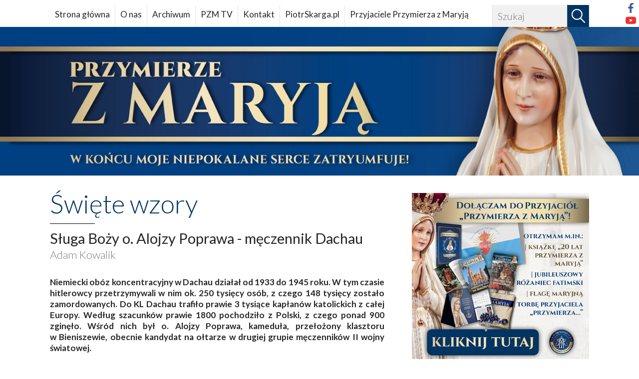

--- FILE ---
content_type: text/html; charset=UTF-8
request_url: https://www.przymierzezmaryja.pl/sluga-bozy-o-alojzy-poprawa--meczennik-dachau,12575,a.html
body_size: 16562
content:
<!DOCTYPE html PUBLIC "-//W3C//DTD XHTML 1.0 Strict//EN" "http://www.w3.org/TR/xhtml1/DTD/xhtml1-strict.dtd"><html xmlns="http://www.w3.org/1999/xhtml">

<head>
  <meta http-equiv="Content-Type" content="text/html; charset=utf-8" />
  <meta name="format-detection" content="telephone=no">
  <meta name="viewport" content="width=device-width, height=device-height, initial-scale=1.0, user-scalable=yes">
 <!-- <script charset='UTF-8' src='https://przymierzezmaryja.push-ad.com/integration.php' async></script> -->
  <title>Przymierze z Maryją – dwumiesięcznik rodzin chrześcijańskich. Lektura duchowa, święte wzory, słowo kapłana, porady</title>

                                          				            
                  



  <meta name="keywords" content="Maryja, Przymierze z Maryją, Matka Boża, Matka Boska, czasopisma katolickie, Kościół katolicki, święci, religijna, strony maryjne, dwumiesięcznik, magazyn, darmowy magazyn, pisma katolickie, magazyny katolickie, sanktuaria maryjne, obrazy maryjne, słowo kapłana, święte wzory, rodzina, czasopisma dla rodzin" />
<meta name="description" content="Przymierze z Maryją to magazyn rodzin katolickich. Objawienia w Fatimie, w których Maryja przekazała trojgu pastuszkom orędzie dla świata, stały się inspiracją dla powstania pisma, które podejmuje i ukazuje problemy uderzające w Kościół katolicki, wiarę, cywilizację i rodzinę. Pierwszy numer ukazał się w 2001 roku. Redaktorem naczelnym dwumiesięcznika jest Bogusław Bajor" />
<meta property="fb:app_id" content="536602350069585" />
<meta property="og:title" content="Sługa Boży o. Alojzy Poprawa - męczennik Dachau - Przymierze z Maryją" />
<meta property="og:type" content="website" />
<meta property="og:url" content="https://www.przymierzezmaryja.pl/sluga-bozy-o-alojzy-poprawa--meczennik-dachau,12575,a.html" />
<meta property="og:image" content="https://www.przymierzezmaryja.pl/images/numery/11228_12575.jpg" />
<meta property="og:image:width" content="670" />
<meta property="og:image:height" content="360" />
<meta property="og:description" content="Niemiecki ob&amp;oacute;z koncentracyjny w&amp;nbsp;Dachau działał od 1933 do 1945 roku. W&amp;nbsp;tym czasie hitlerowcy przetrzymywali w&amp;nbsp;nim ok. 250 tysięcy os&amp;oacute;b, z&amp;nbsp;czego 148 tysięcy zostało zamordowanych. Do KL Dachau trafiło prawie 3&amp;nbsp;tysiące kapłan&amp;oacute;w katolickich z&amp;nbsp;c" />
<meta property="og:site_name" content="przymierzezmaryja.pl" />
<meta property="twitter:card" content="summary" />
<meta property="twitter:title" content="Sługa Boży o. Alojzy Poprawa - męczennik Dachau - Przymierze z Maryją" />
<meta property="twitter:description" content="Niemiecki ob&amp;oacute;z koncentracyjny w&amp;nbsp;Dachau działał od 1933 do 1945 roku. W&amp;nbsp;tym czasie hitlerowcy przetrzymywali w&amp;nbsp;nim ok. 250 tysięcy os&amp;oacute;b, z&amp;nbsp;czego 148 tysięcy zostało zamordowanych. Do KL Dachau trafiło prawie 3&amp;nbsp;tysiące kapłan&amp;oacute;w katolickich z&amp;nbsp;c" />
<meta property="twitter:image" content="https://www.przymierzezmaryja.pl/images/numery/11228_12575.jpg" />

      
    
  

    



        


  


  <script type="text/javascript" src="/js/ajax.js"></script>
  <script type="text/javascript" src="/js/ajax_list_option.js"></script>

  



  <link href="/css/bootstrap.css" media="screen" rel="stylesheet" type="text/css" />
<link href="/css/style_v4.css?v=2397" media="screen" rel="stylesheet" type="text/css" />
<link href="/css/gridpak.css" media="screen" rel="stylesheet" type="text/css" />
<link href="https://fonts.googleapis.com/css?family=Lato:300,300i,400,400i,700,700i&amp;amp;subset=latin-ext" media="screen" rel="stylesheet" type="text/css" />
<link href="/js/fancybox2/jquery.fancybox.css?v=2.1.4" media="screen" rel="stylesheet" type="text/css" />
<link href="/css/jquery-ui.css" media="screen" rel="stylesheet" type="text/css" />  <script type="text/javascript" src="/js/jquery-1.11.3.min.js"></script>
<script type="text/javascript" src="/js/jquery.mobile.custom.min.js"></script>
<script type="text/javascript" src="/js/jquery-ui.js"></script>
<script type="text/javascript" src="/js/jquery.ui.touch-punch.js"></script>
<script type="text/javascript" src="/js/main202307.js?v=2"></script>
<script type="text/javascript" src="/js/banery201905.js"></script>
<script type="text/javascript" src="/js/fancybox2/jquery.fancybox.js?v=2.1.4&quot;"></script>

  <script type="text/javascript" src="/js/entryCounter.js"></script>
  <script type="text/javascript" src="https://validator.piotrskarga.pl/ajax.js"></script>


  <script type="text/javascript">
    var addthis_config = {
      ui_click: true
    }





    $(document).ready(
      function() {



        //rozwin tresc w giodo
        $('#czytaj-wiecej').click(function() {

          if ($('#opis').hasClass('opis')) {
            $('#opis').removeClass('opis')
            $(this).html('mniej »')
          } else {
            $('#opis').addClass('opis');

            $(this).html('więcej »');
          }

        });


        //go to top
        $(document).on("click", ".go2top", function(e) {
          $('html, body').animate({
            scrollTop: (0)
          }, 800);
        })

        /*
        $('.go2top').on('click', function () {
                $('html, body').animate({
                    scrollTop: (0)
                }, 800);
        });
        */
        $(window).scroll(function() {
          clearTimeout($.data(this, 'scrollTimer'));
          $.data(this, 'scrollTimer', setTimeout(function() {
            var scrollHeight = $(document).height();
            var scrollPosition = $(window).height() + $(window).scrollTop();
            if ((scrollPosition > (0.4 * scrollHeight))) {
              $('.go2top').fadeIn(400);
            } else {
              $('.go2top').fadeOut(200);
            }
          }, 200));
        });



        getBaner();
        //getGaleria('');
        

        $(function() {
          $("#search").submit(function(e) {

            if ($('#q_id').val() != '0') {
              return false;
            }

          });
        });


      }
    );
  </script>



  <!-- Global site tag (gtag.js) - Google Analytics -->
  <script async src="https://www.googletagmanager.com/gtag/js?id=UA-2945276-14"></script>
  <script>
    window.dataLayer = window.dataLayer || [];

    function gtag() {
      dataLayer.push(arguments);
    }
    gtag('js', new Date());

    gtag('config', 'UA-2945276-14');
  </script>

  <!-- Facebook Pixel Code -->

  <script>
    ! function(f, b, e, v, n, t, s)

    {
      if (f.fbq) return;
      n = f.fbq = function() {
        n.callMethod ?

          n.callMethod.apply(n, arguments) : n.queue.push(arguments)
      };

      if (!f._fbq) f._fbq = n;
      n.push = n;
      n.loaded = !0;
      n.version = '2.0';

      n.queue = [];
      t = b.createElement(e);
      t.async = !0;

      t.src = v;
      s = b.getElementsByTagName(e)[0];

      s.parentNode.insertBefore(t, s)
    }(window, document, 'script',

      'https://connect.facebook.net/en_US/fbevents.js');

    fbq('init', '930412333757416');

    fbq('track', 'PageView');
  </script>

  <noscript><img height="1" width="1" style="display:none" src="https://www.facebook.com/tr?id=930412333757416&ev=PageView&noscript=1" /></noscript>

  <!-- End Facebook Pixel Code -->


  
</head>

<body>

      <div class="allimgauto100 tac " id="baner113" style="margin-bottom:10px;margin-top:10px;"></div>
  


  
	









      <div class="tac " style="display:none; padding-bottom:20px;  "><a href="https://lilia.fatima.pl/?ka=001303" target="_blank"><img style="max-width:100%" alt="" src="/images/banery/lilia960x150.jpg" /></a></div>
  

  <script type="text/javascript">
function searchBtn() {
 if($('#q').is(':visible')) {

    if($('#q').val()!='') {
       $('#search').submit()
    }else{
      $('#q').fadeOut(100);
    }

 }else{
  $('#q').fadeIn(200);
 }
}
</script>


<div class="container boxbgff"  >
	<div class="BoxContent posr">



	    <div class="MenuMobile tac" >
		  <div class="tac btn_menu_mobile " style=""><img alt="" src="/images/menu.png" /></div>
		  <div id="MenuActionMobile" style=" display:none">
			  <div><div class="MenuItem"><a href="/">Strona główna</a></div></div>
			  <div><div class="MenuItem"><a href="/o-nas.html">O nas</a></div></div>
			  <div><div class="MenuItem"><a href="/archiwum.html">Archiwum</a></div></div>
			  <div><div class="MenuItem"><a href="/pzm-tv,1.html">PZM TV</a></div></div>
			  <div><div class="MenuItem"><a href="/kontakt.html">Kontakt</a></div></div>
			  <div><div class="MenuItem"><a href="https://www.piotrskarga.pl/" target="_blank">PiotrSkarga.pl</a></div></div>
			  <div><div class="MenuItem"><a href="https://przyjaciele.przymierzezmaryja.pl" target="_blank">Przyjaciele Przymierza z Maryją</a></div></div>
		  </div>
		</div>
	    <div class="MenuDesktop">
			  <div class="flLeft"><div class="MenuItem"><a href="/">Strona główna</a></div></div>
			  <div class="flLeft"><div class="MenuItem"><a href="/o-nas.html">O nas</a></div></div>
			  <div class="flLeft"><div class="MenuItem"><a href="/archiwum.html">Archiwum</a></div></div>
			  <div class="flLeft"><div class="MenuItem"><a href="/pzm-tv,1.html">PZM TV</a></div></div>
			  <div class="flLeft"><div class="MenuItem"><a href="/kontakt.html">Kontakt</a></div></div>
			  <div class="flLeft"><div class="MenuItem"><a href="https://www.piotrskarga.pl/" target="_blank">PiotrSkarga.pl</a></div></div>
			  <div class="flLeft"><div class="MenuItem" style="border:0;"><a href="https://przyjaciele.przymierzezmaryja.pl" target="_blank">Przyjaciele Przymierza z Maryją</a></div></div>
			  <div class="flNone"></div>
	     </div>



       <div class="posa" style="top:0;right:0 ">

		   <form method="get" id="search" onsubmit="" action="/informacje/szukaj">
		      <div class="flLeft posr">
		 	       <input type="text" name="q" id="q" AUTOCOMPLETE="off" value="" placeholder="Szukaj"  class="q_input" onkeyup="ajax_showOptions(this,'getList',event);" style="margin:0; width:150px;" >
		 	       <input type="hidden" name="q_id" id="q_id" value="" />
			  </div>
               <div class="flLeft">
                 <img alt="" onclick="searchBtn()" style=" " src="/images/lupa2023.png" />
               </div>
		 	       <div class="flNone"></div>
		 	</form>


	   </div>









   </div>
</div>



<div id="Top" >

<div class="tac  container-fluid" >
  <a href="/"><img class="imgWauto" style="max-height:314px; max-width:1317px" alt="" src="/images/top2023.jpg" /></a>
</div>







</div>




  <div class="page posr container-fluid" style="padding:0;  ">

    <div class="container boxbgff"  >
	<div class="BoxContent">
		<div class="row ">

			<div class="col-sm-8 mt30" >
				<div class="maxw670">
				    <div class="Head1">Święte wzory</div>
				    <div class="Line90 mt14">&nbsp;</div>
				    <div  class="Head2 mt10">Sługa Boży o. Alojzy Poprawa - męczennik Dachau</div>
				    <div  class="autor mt1">Adam Kowalik</div>
				    					<div class="page_content taj mt30">
					  <p class="MsoNormal"><strong>Niemiecki ob&oacute;z koncentracyjny w&nbsp;Dachau działał od 1933 do 1945 roku. W&nbsp;tym czasie hitlerowcy przetrzymywali w&nbsp;nim ok. 250 tysięcy os&oacute;b, z&nbsp;czego 148 tysięcy zostało zamordowanych. Do KL Dachau trafiło prawie 3&nbsp;tysiące kapłan&oacute;w katolickich z&nbsp;całej Europy. Według szacunk&oacute;w prawie 1800 pochodziło z&nbsp;Polski, z&nbsp;czego ponad 900 zginęło. Wśr&oacute;d nich był o. Alojzy Poprawa, kameduła, przełożony klasztoru w&nbsp;Bieniszewie, obecnie kandydat na ołtarze w&nbsp;drugiej grupie męczennik&oacute;w II wojny światowej.<br /> <br /> </strong><img src="/upload/Image/przymierze/PzM_99/sluga_bozy_o_alojzy_poprawa.jpg" alt="" width="250" height="230" align="right" />Ojciec Alojzy Poprawa przyszedł na świat w&nbsp;podkrakowskiej wsi Kasz&oacute;w 3&nbsp;marca 1893 roku. Na chrzcie św. otrzymał imię Maciej. Pochodził z&nbsp;rodziny rolniczej. Dzięki dziadkowi, kt&oacute;ry trudnił się forszpanką (transportem towar&oacute;w furmanką na terenie Polski) i&nbsp;za zaoszczędzone pieniądze kupował pola, jego dzieci mogły żyć w&nbsp;godnych warunkach. Ojciec Sługi Bożego, J&oacute;zef Poprawa, był zelatorem Bractwa R&oacute;żańcowego. W&nbsp;jego domu zbierali się mężczyźni, by wsp&oacute;lnie odmawiać R&oacute;żaniec. Matka Rozalia była członkinią III Zakonu św. Franciszka.</p>
<p class="h2mniejszeodstpy">&nbsp;</p>
<p class="h2mniejszeodstpy"><strong>Synowie kameduli</strong></p>
<p class="podstawowy">&nbsp;</p>
<p class="podstawowy">Pobożność rodzic&oacute;w ukształtowała dzieci. Aż trzech syn&oacute;w Rozalii i&nbsp;J&oacute;zefa zostało kamedułami. Co zadecydowało o&nbsp;wyborze przez chłopc&oacute;w zakonu o&nbsp;tak ostrej regule? Kasz&oacute;w leży blisko podkrakowskich (w&oacute;wczas) Bielan &ndash; jedynego miejsca w&nbsp;Polsce, w&nbsp;kt&oacute;rym wsp&oacute;lnota kameduł&oacute;w przetrwała okres zabor&oacute;w. Fascynacja białymi mnichami mogła narodzić się podczas regularnych wizyt w&nbsp;eremie, choćby w&nbsp;Zielone Świątki, gdy na Mszę św. odpustową i&nbsp;okolicznościowy jarmark zjeżdżało p&oacute;ł Krakowa i&nbsp;mieszkańcy okolicznych wiosek. W&nbsp;tych czasach kamedulskie habity ubrało wielu młodzieńc&oacute;w z&nbsp;okolicznych wsi. To dow&oacute;d, że dla katolika nie ma trudnych reguł. Decyduje miłość do Jezusa Chrystusa i&nbsp;dojrzała osobowość.</p>
<p class="podstawowy">&nbsp;</p>
<p class="podstawowy">Służba Bogu w&nbsp;Zakonie Eremit&oacute;w Kameduł&oacute;w Kongregacji G&oacute;ry Koronnej była wielkim pragnieniem Macieja Poprawy. W&nbsp;1912 roku, po ukończeniu IV&nbsp;klasy Gimnazjum św. Jacka w&nbsp;Krakowie, poprosił o&nbsp;przyjęcie do wsp&oacute;lnoty mniszej. Jego marzenie spełniło się 19&nbsp;sierpnia tegoż roku. Przyjął imię zakonne Alojzy.</p>
<p class="h2mniejszeodstpy">&nbsp;</p>
<p class="h2mniejszeodstpy"><strong>We Włoszech</strong></p>
<p class="podstawowy">&nbsp;</p>
<p class="podstawowy">Po pomyślnym przejściu formacji mniszej oraz uzupełnieniu wykształcenia og&oacute;lnego i&nbsp;teologicznego, 12&nbsp;maja 1918 roku przyszły Sługa Boży złożył uroczystą profesję. Niespełna miesiąc p&oacute;źniej, 9&nbsp;czerwca, otrzymał święcenia kapłańskie. Z&nbsp;tej okazji krewni ofiarowali mu w&nbsp;prezencie kielich mszalny. Przechowany przez kameduł&oacute;w, stanowi obecnie cenną pamiątkę‑relikwię. W&nbsp;roku następnym o. Poprawa wyjechał do Włoch. Przez dwa lata studiował teologię w&nbsp;rzymskim Kolegium św. Anzelma. W&nbsp;tym czasie zaprzyjaźnił się z&nbsp;bł. Marią Teresą Led&oacute;chowską, kt&oacute;ra osobiście wpisała go na listę członk&oacute;w zewnętrznych Sodalicji dla Misji Afrykańskich św. Piotra Klawera.</p>
<p class="podstawowy">&nbsp;</p>
<p class="podstawowy">Po ukończeniu studi&oacute;w ojciec Alojzy zamieszkał w&nbsp;eremie Rua Torreglia koło Padwy. Kilka lat poświęcił zgłębianiu duchowości kamedulskiej. Owocem tego studium był <em>Żywot św. Romualda</em>, czyli biografia założyciela zakonu kameduł&oacute;w opublikowana w&nbsp;1927 roku.</p>
<p class="h2mniejszeodstpy">&nbsp;</p>
<p class="h2mniejszeodstpy"><strong>Na Bielanach i&nbsp;w&nbsp;Bieniszewie</strong></p>
<p class="podstawowy">&nbsp;</p>
<p class="podstawowy">Wielu polskich kameduł&oacute;w po wyjeździe do klasztor&oacute;w Europy Zachodniej, pozostawało tam na stałe. Już wtedy większość członk&oacute;w Kongregacji G&oacute;ry Koronnej stanowili Polacy. Tak było w&nbsp;przypadku obu rodzonych braci o. Alojzego. Brat Wilebald zmarł w&nbsp;klasztorze w&nbsp;Burgos w&nbsp;Hiszpanii, z&nbsp;kolei brat Apolinary w&nbsp;Visciano koło Neapolu. Inaczej stało się w&nbsp;przypadku o. Alojzego, kt&oacute;ry po kilku latach przeżytych w&nbsp;słonecznej Italii powr&oacute;cił do kraju i&nbsp;objął obowiązki magistra nowicjuszy. Po latach byli podopieczni wspominali go z&nbsp;wielką sympatią. Pozostał w&nbsp;ich pamięci jako człowiek taktowny, pełen optymizmu, otwarty, łatwo nawiązujący kontakt z&nbsp;młodszymi wsp&oacute;łbraćmi.</p>
<p class="podstawowy">&nbsp;</p>
<p class="podstawowy">W&nbsp;1928 roku Sługa Boży objął urząd przeora klasztoru na Bielanach, kt&oacute;ry sprawował przez kilka kolejnych lat. Z&nbsp;nazwiskiem o. Poprawy w&nbsp;spos&oacute;b szczeg&oacute;lny wiąże się jednak dzieło odrodzenia eremu w&nbsp;Bieniszewie. Po zlikwidowaniu go przez carat w&nbsp;1819 roku, majątek przeszedł w&nbsp;ręce prywatne. Po odzyskaniu przez Polskę niepodległości właściciel zabudowań klasztornych, senator Stanisław Mielżyński, czynił starania o&nbsp;przekazanie go w&nbsp;ręce kameduł&oacute;w. O. Alojzy zapalił się do tego pomysłu. Niestety, na drodze ku jego realizacji stanęły problemy finansowe. Wielki Kryzys dał się bowiem we znaki także &shy;kamedułom.</p>
<p class="podstawowy">&nbsp;</p>
<p class="podstawowy">W&nbsp;1933 roku Sługa Boży został powołany na urząd generalnego wizytatora klasztor&oacute;w Kongregacji Eremit&oacute;w Kameduł&oacute;w G&oacute;ry Koronnej. Zamieszkawszy we Włoszech, czynił zabiegi u&nbsp;władz zakonu, by odrodzić życie pustelnicze w&nbsp;Bieniszewie. Wprawdzie w&nbsp;1936 roku senator Mielżyński zmarł, jednak wcześniej przekazał zabudowania klasztorne oraz 8 hektar&oacute;w gruntu kamedułom. W&nbsp;tym samym roku kapituła kongregacji we Frascati podjęła decyzję o&nbsp;otwarciu w&nbsp;Polsce drugiego eremu. Jego superiorem został wyznaczony o. Alojzy, kt&oacute;ry na początku 1937 roku powr&oacute;cił do Polski i&nbsp;zamieszkał niedaleko Bieniszewa, w&nbsp;Klasztorze Misjonarzy Świętej Rodziny w&nbsp;Kazimierzu Biskupim. 1&nbsp;lipca 1937 roku wraz z&nbsp;trzema zakonnikami przybyłymi z&nbsp;Bielan udał się pieszo do Bieniszewa. Na drugi dzień, o&nbsp;7.00 rano dzwon klasztorny oznajmił, że kameduli zamieszkali tam na nowo.</p>
<p class="podstawowy">Ostatnie lata przed wybuchem II&nbsp;wojny światowej zajęła zakonnikom ciężka praca nad remontem i&nbsp;wyposażeniem klasztoru. Wzniesiono także domki pustelnicze. Pierwszy z&nbsp;nich ufundował prymas kard. August Hlond.</p>
<p class="h2mniejszeodstpy">&nbsp;</p>
<p class="h2mniejszeodstpy"><strong>W&nbsp;hitlerowskiej niewoli</strong></p>
<p class="podstawowy">&nbsp;</p>
<p class="podstawowy">Ojciec Alojzy odznaczał się wielkim nabożeństwem do Najświętszej Maryi Panny. Ku czci Matki Bożej Bieniszewskiej, kt&oacute;rej wizerunek znajdował się w&nbsp;klasztornym kościele, ułożył nawet pieśń. Z&nbsp;wielką troską zabiegał o&nbsp;godne sprawowanie liturgii.</p>
<p class="podstawowy">&nbsp;</p>
<p class="podstawowy">Niestety, po przegranej przez Wojsko Polskie kampanii 1939 roku, leżący na terenach tzw. Kraju Warty Bieniszew został wcielony do Niemiec. Hitlerowcy planowali wytępić tu żywioł polski.</p>
<p class="podstawowy">&nbsp;</p>
<p class="podstawowy">Wobec wydanego przez okupanta zakazu odprawiania Mszy Świętej w&nbsp;kościele klasztornym, mnisi chodzili na Eucharystię do świątyni parafialnej w&nbsp;Kazimierzu Biskupim. To był zaledwie wstęp do prześladowań. 26&nbsp;sierpnia 1940 roku Niemcy aresztowali kapłan&oacute;w‑kameduł&oacute;w, ojc&oacute;w: Alojzego Poprawę, Floriana Niedźwiadka, Krystyna Ochońskiego i&nbsp;Cherubina Kozika. Trzy dni p&oacute;źniej trafili oni do obozu koncentracyjnego w&nbsp;Sachsenhausen. Nie było to jednak docelowe miejsce osadzenia mnich&oacute;w. 14&nbsp;grudnia 1940 roku zostali przeniesieni do Dachau. Niestety bez o. Krystyna, kt&oacute;ry wcześniej, za modlitwę w&nbsp;obozowym szpitalu, został zamordowany.</p>
<p class="h2mniejszeodstpy">&nbsp;</p>
<p class="h2mniejszeodstpy"><strong>Numer obozowy 22577</strong></p>
<p class="podstawowy">&nbsp;</p>
<p class="podstawowy">W&nbsp;Dachau o. Poprawa otrzymał numer obozowy 22577. Przez kolejne miesiące przeżył wiele upokorzeń. Pracował ciężko na tzw. plantacjach. Zaprzęgnięty do ciężkiego siewnika wykonywał prace zwierzęcia pociągowego. Mimo wszystko nie popadał w&nbsp;zwątpienie. Wręcz przeciwnie, swoim spokojem i&nbsp;wyrobieniem duchowym imponował innym kapłanom. Mimo iż groziła za to kara śmierci, spowiadał wsp&oacute;łwięźni&oacute;w.</p>
<p class="podstawowy">&nbsp;</p>
<p class="podstawowy">Niestety praca ponad siły, o&nbsp;głodzie i&nbsp;chłodzie, całkowicie go wyczerpywała. Przydzielony do &bdquo;Transportkommanda&rdquo; wpadł w&nbsp;ręce okrutnego kapo Roglera. 14&nbsp;sierpnia 1942 roku sadysta pobił go tak ciężko, że kameduła ledwo dowl&oacute;kł się do obozu. Natychmiast zgłosił się do szpitala, jednak polecono mu przyjść dopiero po wieczornym apelu. Niestety, dopadł go blokowy Zier i&nbsp;skatował do nieprzytomności. Kpił przy tym, że ułatwi zakonnikowi podr&oacute;ż do Nieba.</p>
<p class="h2mniejszeodstpy">&nbsp;</p>
<p class="h2mniejszeodstpy"><strong>W&nbsp;oczekiwaniu na&nbsp;beatyfikację</strong></p>
<p class="podstawowy">&nbsp;</p>
<p class="podstawowy">Wieczorem, po apelu, księża‑więźniowie zanieśli ledwie żywego mnicha do szpitala. Niestety, zamiast pomocy otrzymał tam zastrzyk z&nbsp;trucizną. Zmarł w&nbsp;wigilię Wniebowzięcia NMP 14&nbsp;sierpnia 1942 roku. Dokładnie rok wcześniej w&nbsp;innym niemieckim obozie &ndash; Auschwitz, narodził się dla Nieba święty&nbsp;Maksymilian Kolbe.</p>
<p class="podstawowy">&nbsp;</p>
<p class="podstawowy">Wspaniała postawa o. Alojzego Poprawy w&nbsp;obozie i&nbsp;jego męczeńska śmierć sprawiły, iż znalazł się na liście 122 męczennik&oacute;w II wojny światowej, wobec kt&oacute;rych w&nbsp;2003 roku wszczęto proces beatyfikacyjny. Notabene w&nbsp;tej grupie męczennik&oacute;w znajduje się także inny polski kameduła, o. Cherubin Kozik, więzień Dachau, zamordowany przez hitlerowc&oacute;w 25&nbsp;września 1942 roku. 24&nbsp;maja 2011 roku zakończył się etap polski procesu. Możemy się spodziewać, że wkr&oacute;tce o. Alojzego Macieja Poprawę będziemy mogli tytułować błogosławionym.</p>					                          <!--z numeru-->
                       <div class="tar linkmin mt20"><a href="/numer-99,11228,b.html">Artykuł z PzM 99 marzec/kwiecień 2018 ></a></div>
					</div>



					<div>
					  <hr class="mt20" />
<div class="WesprzyjBox mt20 mb20">
 <a href="http://przyjaciele.przymierzezmaryja.pl/" target="_blank"><img alt="" src="/images/banery/2023/cta_670.jpg"/></a>
</div>
					  					</div>


					<hr class="mt7"/>
					<div class="mt7">
					   <div class="linkmin">Czytaj także w innych numerach Przymierza z Maryją:</div>
					   <div class="Head2a mt20">
					     <ul class=" ">
						   						     <li><a href="/sw-piotr-klawer--niewolnik-niewolnikow,13951,a.html">Św. Piotr Klawer - niewolnik niewolników</a></li>
						   						     <li><a href="/sluga-bozy-ks-kpt-emil-kapaun--kapelan-niezlomny,12923,a.html">Sługa Boży ks. kpt. Emil Kapaun - kapelan niezłomny</a></li>
						   						     <li><a href="/sw-rafal-kalinowski-powstaniec-i-karmelita,11274,a.html">Św. Rafał Kalinowski – powstaniec i karmelita
</a></li>
						   						     <li><a href="/sw-bonawentura--doktor-seraficki,12620,a.html">Św. Bonawentura - Doktor Seraficki</a></li>
						   						     <li><a href="/sluga-bozy-luigi-novarese--zawierzenie-maryi-droga-do-uswiecenia-cierpienia,7582,a.html">Sługa Boży Luigi Novarese - zawierzenie Maryi drogą do uświęcenia cierpienia</a></li>
						   						     <li><a href="/sw-tomasz-morus-do-konca-wierny-kosciolowi,13475,a.html">Św. Tomasz Morus – do końca wierny Kościołowi

</a></li>
						   						     <li><a href="/sw-mikolaj-z-flue--duchowy-ojciec-szwajcarii,12719,a.html">Św. Mikołaj z Flue - Duchowy Ojciec Szwajcarii</a></li>
						   						     <li><a href="/swiety-kaznodzieja-i-wojownik-jan-kapistran,9112,a.html">Święty kaznodzieja i wojownik Jan Kapistran</a></li>
						   						     <li><a href="/eugenia-ravasjo--przekazicielka-slow-boga-ojca,12444,a.html">Eugenia Ravasjo - przekazicielka słów Boga Ojca</a></li>
						   						     <li><a href="/sw-klaudiusz-de-la-colombire--apostol-serca-jezusowego,13355,a.html">Św. Klaudiusz de la Colombière - Apostoł Serca Jezusowego</a></li>
						   						 </ul>
					   </div>
					   <div class="tar linkmin mt20"><a href="/dzial,swiete-wzory,22.html">wszystkie z działu Święte wzory ></a></div>

					</div>
				</div>
			</div>


			<div class="col-sm-4  mt35  pl0onfull"  >
			   <div style="margin-bottom:20px;">
   <a href="http://przyjaciele.przymierzezmaryja.pl/" target="_blank"><img alt="" src="/images/banery/2023/banery_pzm_355.jpg"/></a>
</div>
			   <div   id="NajnowszeWydanie"  >
	<div class="row ">
		  <div class="col-sm-12" >
		     <div class="nagl1">NAJNOWSZE WYDANIE:</div>
		  </div>
	</div>

	<div class="row " >
		  <div class="col-xs-9" style="padding-right:0; ">
		     <a href="/numer-145,11574,b.html"><div class="bluebox tac">Przymierze z Maryją</div></a>
		  </div>
		  <div class="col-xs-3" style="padding-left:5px; ">
		     <a href="/numer-145,11574,b.html"><div class="blueboxnum tac">145</div></a>
		  </div>
	</div>


	<div class="row">
	  <div class="col-sm-12 mt10" >
	    <div class="nagl2">Bóg uniżył się dla nas!</div>
	    <div class="partshownajnowszy">
		    <div  class="lead  mt15">
			 <a href="/numer-145,11574,b.html">
			 <img class="flRight mt5" alt="" style="width:145px; margin-left:4px;" src="/images/numery/okladka_11574.jpg" />
			 </a>
			 Dwa tysiące lat temu nie było miejsca dla godnych narodzin Króla Wszechświata, ale czy dziś jest miejsce dla Niego w sercach i duszach ludzkich? Iluż naszych bliźnich, sąsiadów, członków rodzin zamyka przed Nim – i to z hukiem! – swoje drzwi?			 <div class="flNone"></div>
			</div>
		</div>

		<div class="tar linkmin mt20"><a href="/numer-145,11574,b.html">czytaj dalej ></a></div>
		<hr class="mt7" />

	  </div>
	</div>

</div>



			   <div   id="PzmTv" class="mt20" >
	 <div class="Head1"><a href="http://www.przymierzezmaryja.pl/pzm-tv,1.html">PZM TV</a></div>
	 <div class="Line90 mt14">&nbsp;</div>
	 <div class="mt25 posr">
	  <a href="/prawdziwe-spotkania-z-aniolem-strozem,11573,tv.html">
	 <span class="BtnPlayNormal"><img alt="" src="/images/play.png" /></span>
	 <img class="imgWauto" alt="" src="/images/informacje/min_11573.jpg" />
	 </a>
	 </div>

</div>



			   <div   id="BoxZamow" class="posr mt20" >

    <div class="posa" style="right:40px; top:10px;"><img class="imgWauto"  alt="" src="/images/zamawiam_okladka.jpg" /></div>

	 <div class="row"  style="margin:0;margin-top:110px;">
 	   <div class="col-12" >
		 <div class="tal" style="padding-top:10px; "><span class="uwaga">UWAGA!</span></div>
		 <div class="tac mt5"><span class="pzm">Przymierze z Maryją</span></div>
		</div>
     </div>




     <div class="row mt10">
 	   <div class="col-xs-12 tac" >
 	    <span class="wysylamy">WYSYŁAMY<br>BEZPŁATNIE!</span>
 	   </div>
 	 </div>



	 <div class="row mt10">

	  <div class="col-sm-12" style="">
	    <div style="padding:5px;">
	      <div class="mt0"><a href="/zostan-korespondentem.html"  class="linknodecoration"><div class="BtnZamowMin">Zamów dla siebie</div></a></div>
		  <div class="mt10" ><a href="/zrob-prezent.html" class="linknodecoration"><div class="BtnZamowMin">Zamów dla bliskich</div></a></div>
		  <div class="mt10" ><a href="/wesprzyj.html" class="linknodecoration"><div class="BtnWesprzyjMin">Wesprzyj nas!</div></a></div>
		</div>
	  </div>
	 </div>
</div>




			   <div class="mt40">	<div>
	    <div class="Head1">
		  <a href="/dzial,apostolat-fatimy,98.html">Apostolat Fatimy</a>
		</div>
	    <div class="Line90 mt14">&nbsp;</div>
	    <div  class="Head3 mt10">Małopolska pielgrzymka Apostołów Fatimy</div>
	    		  <div  class="autor mt1">Tomasz D. Kolanek</div>
		
		<div class="partshowslim taj mt30">
		<p><strong>Kilka miesięcy temu moja starsza c&oacute;rka &ndash; Kinga &ndash; zapytała: <em>Tato, ilu masz przyjaci&oacute;ł?</em> Moja odpowiedź brzmiała: <em>Jednego &ndash; wujka Kacpra</em>, na co Kinga zareagowała słowami: <em>Uuuuu&hellip; To bardzo mało</em>. Podejrzewam, że nie zrozumiała nic z mojego miniwykładu, iż nie liczy się ilość, tylko jakość&hellip; Kacper nigdy mnie nie zawi&oacute;dł; gdy tylko może, służy mi pomocną dłonią; nie wstydzi się odmawiać ze mną publicznie R&oacute;żańca; zawsze potrafi mnie wysłuchać, gdy trzeba &ndash; pocieszyć lub przywołać do porządku&hellip;</strong></p>
<p>&nbsp;</p>
<p>Na pewno każda z&nbsp;os&oacute;b czytających ten tekst ma teraz przed oczami swojego przyjaciela lub przyjaci&oacute;łkę, kt&oacute;rzy czasem potrafią być bliżsi niż rodzeństwo. Jak zareagowalibyście, Drodzy Państwo, gdybym poinformował, że pewnego wrześniowego, deszczowego tygodnia miałem zaszczyt i&nbsp;przyjemność poznać kilkanaście os&oacute;b, kt&oacute;rych tak jak Kacpra m&oacute;głbym nazwać moimi przyjaci&oacute;łmi? Tak, tak&hellip; Spotkałem takich ludzi i&nbsp;<strong>&ndash;</strong> co ciekawe &ndash; wszyscy znajdowali się w&nbsp;jednym miejscu, czyli Centrum Szkoleniowo-Konferencyjnym im. Ks.&nbsp;Piotra Skargi w&nbsp;Zawoi. Tak, proszę Państwa, chodzi o&nbsp;Apostoł&oacute;w Fatimy i&nbsp;ich bliskich, kt&oacute;rymi dane mi było opiekować się podczas wyjazdu pielgrzymkowego po Małopolsce.</p>
<p><br /><strong>Pięć dni&hellip;</strong></p>
<p><br />W&nbsp;ciągu trwającego pięć dni wyjazdu wysłuchałem dziesiątek przer&oacute;żnych &ndash; czasem smutnych, niekiedy poruszających, często zabawnych, ale zawsze opowiedzianych z&nbsp;pasją &ndash; historii, rozmawiałem na setki r&oacute;żnych temat&oacute;w i&nbsp;odm&oacute;wiłem niezliczoną liczbę przepięknych modlitw, litanii i&nbsp;koronek, ale o&nbsp;tym za moment&hellip;</p>
<p>Wszystko zaczęło się w&nbsp;poniedziałek od mojej&hellip; nadmiernej pewności siebie. Na niebie pięknie świeciło słońce, chmury znajdowały się gdzieś hen, daleko, a&nbsp;temperatura zdawała się z&nbsp;każdą minutą rosnąć. Mając to wszystko na uwadze, powiedziałem sam do siebie: <em>Niemożliwe, żeby z&nbsp;dnia na dzień pogoda zmieniła się tak jak to zapowiadają</em>. A&nbsp;prognozy głosiły, że nadchodzi tydzień deszczu, a&nbsp;temperatura spadnie o&nbsp;niemal 20 stopni. Ja jednak nie wziąłem ani kurtki, ani żadnego okrycia przeciwdeszczowego&hellip;</p>
<p><br /><strong>W&nbsp;Krakowie i&nbsp;Kalwarii&hellip;</strong></p>
<p><br />I&nbsp;tak oto nastał wtorek. Bardzo szybko przekonałem się, że prognozy tym razem się sprawdziły. Apostołowie Fatimy patrzyli na mnie z&nbsp;lekko zażenowanym uśmiechem &ndash; jakby prawie wszyscy chcieli mi powiedzieć: <em>A&nbsp;nie m&oacute;wiliśmy</em>?&hellip;</p>
<p><br />No nic&hellip; Trzeba ruszać w&nbsp;drogę. Pierwszym punktem na naszej pielgrzymkowej mapie było Sanktuarium św.&nbsp;Jana Pawła&nbsp;II w&nbsp;Krakowie. R&oacute;wno w&nbsp;południe wzięliśmy udział we Mszy Świętej, po kt&oacute;rej odm&oacute;wiliśmy Koronkę do Bożego Miłosierdzia wraz z&nbsp;Litanią do Najświętszego Serca Pana Jezusa, a&nbsp;następnie mieliśmy możliwość zwiedzania wraz z&nbsp;przewodnikiem miejscowego muzeum i&nbsp;całego sanktuarium. Dla mnie osobiście najważniejszym punktem tegoż zwiedzania była kaplica Świętej Kingi. Kto nie wie dlaczego, tego odsyłam do początku czytanego właśnie teraz tekstu.</p>
<p><br />Kolejnym punktem naszej trasy była Kalwaria Zebrzydowska i&hellip; czy trzeba pisać coś więcej? Napisać, że jest to jedno z&nbsp;najwspanialszych miejsc na duchowej mapie Polski, to nic nie napisać. Powiedzieć, że Apostołowie Fatimy, mimo nieustannie padającego deszczu, byli zachwyceni zar&oacute;wno, jeśli idzie o&nbsp;doznania turystyczne oraz przede wszystkim religijne, to jakby nic nie powiedzieć.</p>
<p><br /><strong>Ze św.&nbsp;Charbelem&hellip;</strong></p>
<p><br />Niezwykle wzruszającym momentem był dla mnie środowy poranek, kiedy to każdy z&nbsp;obecnych na naszej pielgrzymce zapytał mnie: czy weźmiemy udział we Mszy Świętej. Tak się stało i&nbsp;to pomimo faktu, że musieliśmy przejść pieszo p&oacute;łtora kilometra w&nbsp;nieustających strugach deszczu.</p>
<p><br />Środa w&nbsp;og&oacute;le była &bdquo;dniem na odpoczynek&rdquo;. Apostołowie Fatimy mogli przeżyć ten dzień w&nbsp;dowolny spos&oacute;b. Zdecydowali jednak, że spędzą go na wsp&oacute;lnej modlitwie i&nbsp;wysłuchaniu kilku przesłań duchowych, jakie dla nich przygotowałem. Na koniec dnia odwiedził nas Jacek Kotula. Wygłosił on poruszający wykład o&nbsp;św. Charbelu Makh&shy;loufie, podczas kt&oacute;rego mogliśmy uczcić jego relikwie. Następnie odśpiewaliśmy Apel Jasnog&oacute;rski.</p>
<p><br /><strong>Fatimskie Sanktuarium na&nbsp;Krzept&oacute;wkach</strong></p>
<p><br />Czwartek z&nbsp;kolei był dniem kulminacji złych warunk&oacute;w atmosferycznych. Tego dnia mieliśmy się udać do Zakopanego do Sanktuarium Matki Bożej Fatimskiej na Krzept&oacute;wkach. Nie dość, że deszcz padał i&nbsp;padał, to jeszcze &ndash; jak to w&nbsp;Zakopanem &ndash; mocno dawał o&nbsp;sobie znać porywisty wiatr. Apostołowie dzielnie to przetrwali&hellip;. Po Mszy Świętej zapytałem jednego z&nbsp;kapłan&oacute;w, czy możemy wsp&oacute;lnie odm&oacute;wić Koronkę do Bożego Miłosierdzia. Duchowny oczywiście się zgodził, ale nie to było najbardziej poruszające, tylko to, że do naszej kilkunastoosobowej modlącej się grupy dołączyło kilkadziesiąt os&oacute;b.</p>
<p><br />Tak jak wcześniej poinformowałem &ndash; starałem się wraz z&nbsp;Apostołami Fatimy odmawiać nie tylko R&oacute;żaniec i&nbsp;Koronkę do Bożego Miłosierdzia. Wielu z&nbsp;nich powiedziało, że nie znało wcześniej np. Koronki do Ducha Świętego, Koronki Anielskiej czy też koronek wstawienniczych m. in. do świętego Gerarda, świętego Peregryna czy świętego Franciszka. Odmawialiśmy r&oacute;wnież litanie, kt&oacute;rych ja sam nie znałem, jak Litania do Ducha Świętego, po odm&oacute;wieniu kt&oacute;rej wywiązała się bardzo ciekawa dyskusja dotycząca wezwania: <em>Duchu Święty, kt&oacute;ry nas umocniłeś w&nbsp;sakramencie bierzmowania, zmiłuj się nad nami</em>. Apostołowie Fatimy zwr&oacute;cili uwagę, że tak wielu dziś zapomina, czym jest sakrament bierzmowania i&nbsp;ubolewali, że r&oacute;wnie wielu nie chce przyjąć dar&oacute;w Ducha Świętego.</p>
<p><br /><strong>Piękny czas</strong></p>
<p><br />C&oacute;ż więcej mogę napisać? To był naprawdę przepiękny czas. Ludzie, kt&oacute;rych miałem przyjemność poznać, z&nbsp;kt&oacute;rymi rozmawiałem, wsp&oacute;lnie modliłem się i&nbsp;posilałem, są skarbem Kościoła, Polski i&nbsp;naszego Stowarzyszenia. Ja osobiście czułem się, jakbym znał ich od zawsze i&nbsp;jednocześnie m&oacute;głbym powiedzieć im o&nbsp;wszystkim, co dobre i&nbsp;co złe. Każdy z&nbsp;Apostoł&oacute;w Fatimy miał swoją własną historię wzlot&oacute;w i&nbsp;upadk&oacute;w, radości i&nbsp;cierpień, przy kt&oacute;rych moje problemy są zwykłą błahostką. Każdy jednak przetrwał dobry i&nbsp;trudny czas dzięki wierze w&nbsp;Chrystusa &ndash; naszego Pana i&nbsp;Zbawiciela!</p>		</div>
		<div class="tar linkmin mt20"><a href="/malopolska-pielgrzymka-apostolow-fatimy,13975,a.html">czytaj dalej ></a></div>
		<hr class="mt7"/>
		<div class="mt7">
		   <div class="linkmin">Czytaj także:</div>
		   <div class="Head3a mt20">
		     <ul class=" ">
			   			     <li><a href="/jedyna-taka-wspolnota-jest-wlasnie-dla-ciebie,12920,a.html">Jedyna taka wspólnota ... jest właśnie dla Ciebie!</a></li>
			   			     <li><a href="/kroczac-za-maryja,13418,a.html">Krocząc za Maryją</a></li>
			   			     <li><a href="/pielgrzymka-do-fatimy,587,a.html">Pielgrzymka do Fatimy</a></li>
			   			     <li><a href="/plaszczem-maryi-okryta,13443,a.html">Płaszczem Maryi okryta</a></li>
			   			     <li><a href="/dotkniecie-karoliny,13843,a.html">Dotknięcie Karoliny</a></li>
			   			     <li><a href="/spotkanie-z-maryja,12599,a.html">Spotkanie z Maryją</a></li>
			   			     <li><a href="/z-wizyta-u-naszej-matki,12673,a.html">Z wizytą u naszej Matki</a></li>
			   			     <li><a href="/z-wdziecznosci-dla-maryi,12251,a.html">Z wdzięczności dla Maryi…</a></li>
			   			     <li><a href="/,13948,a.html"></a></li>
			   			     <li><a href="/dolacz-do-apostolatu-fatimy-odwiedz-strone-internetowa,12706,a.html">Dołącz Do Apostolatu Fatimy – Odwiedź Stronę Internetową!
</a></li>
			   			 </ul>
		   </div>

	    <div class="tar linkmin mt20"><a href="/dzial,apostolat-fatimy,98.html">wszystkie z działu Apostolat Fatimy ></a></div>

		</div>
	</div></div>
			   <div class="mt50">	<div>
	    <div class="Head1">Listy od Przyjaciół</div>
	    <div class="Line90 mt14">&nbsp;</div>
	    <div  class="Head3 mt10">Listy</div>
	    
		<div class="partshowlisty taj mt30">
		<p>Szanowni Państwo!</p>
<p><em>Cieszę się ze wszystkich kampanii, jakie prowadzicie. Jako osoba wierząca uważam, że jest to wspaniała uczta duchowa. Oglądałam jubileusz Stowarzyszenia ks. Piotra Skargi i&nbsp;życzę Wam wszelkiego dobra. B&oacute;g Wam zapłać za wszystkie lata. Zostańcie z&nbsp;Bogiem!</em></p>
<p><strong><em>Barbara ze Środy Śląskiej</em></strong></p>
<p><em>&nbsp;</em></p>
<p><em>&nbsp;</em></p>
<p>Niech będzie pochwalony Jezus Chrystus!</p>
<p><em>Jestem pełna podziwu za to, co Stowarzyszenie Ks.&nbsp;Piotra Skargi robi na rzecz rodzin. Ja prawdziwie wierzę, że rodzina jest podstawą ładu i&nbsp;porządku społecznego oraz istotnych wartości dla funkcjonowania społeczeństwa. Jestem bardzo wdzięczna Panu Prezesowi za tę kampanię, dzięki kt&oacute;rej ludzie mogą zrozumieć, co to znaczy być prawdziwym chrześcijaninem. Bardzo pragnę, by nasza polska rodzina stała się miejscem modlitwy, pokoju i&nbsp;chrześcijańskich wartości, na wz&oacute;r Świętej Rodziny z&nbsp;Nazaretu.</em></p>
<p><em>Najświętsza Rodzino, bądź naszą obroną! Tego bardzo pragnie polskie społeczeństwo!</em></p>
<p><strong><em>Janina z&nbsp;Lubelskiego</em></strong></p>
<p><em>&nbsp;</em></p>
<p><em>&nbsp;</em></p>
<p>Szczęść Boże!</p>
<p><em>Jako Apostołka Fatimy jestem bardzo zadowolona z&nbsp;akcji na rzecz rodziny, ponieważ właśnie rodzina jest najważniejsza. W&nbsp;naszym kraju niestety niszczy się ją najbardziej, jak tylko się da. Mam nadzieję, że Matka Boża pomoże Wam ją obronić. Bez rodzin jesteśmy skończeni. Cieszę się, że są takie akcje jak Wasza. Bardzo proszę o&nbsp;modlitwę &ndash; o&nbsp;to żebym wyszła z&nbsp;nowotworu.</em></p>
<p><em>B&oacute;g zapłać!</em></p>
<p><strong><em>Helena z&nbsp;Krakowa</em></strong></p>
<p>Szczęść Boże!</p>
<p><em>Bardzo dziękuję za przepiękne materiały z&nbsp;niedawnej kampanii, a&nbsp;w&nbsp;szczeg&oacute;lności za piękną tabliczkę z&nbsp;wizerunkiem Świętej Rodziny. Uważam, że jest to najpiękniejsza akcja z&nbsp;dotychczasowych, kt&oacute;re znam. Gratuluję kreatywności! Niech Duch Święty prowadzi Was każdego dnia.</em></p>
<p><strong><em>Roman ze Rzgowa</em></strong></p>
<p><em>&nbsp;</em></p>
<p><em>&nbsp;</em></p>
<p>Niech będzie pochwalony Jezus Chrystus!</p>
<p><em>Od kilku lat moje życie toczy się w&nbsp;cieniu trudnych doświadczeń, kt&oacute;re jednak zbliżyły mnie do Jezusa i&nbsp;Maryi. Przez długi czas zmagałam się z&nbsp;problemami rodzinnymi &ndash; mąż był chorobliwie zazdrosny, atmosfera w&nbsp;domu była pełna napięcia, a&nbsp;ja nie miałam siły, by się bronić. Do tego doszły obowiązki wobec dzieci, chora siostra i&nbsp;matka w&nbsp;szpitalu. Czułam się przytłoczona, rozważałam rozw&oacute;d, ale modlitwa dawała mi nadzieję. Prosiłam Boga, by pom&oacute;gł mi przetrwać albo zakończyć to, co mnie niszczyło. W&nbsp;2023 roku moje zdrowie załamało się. Trafiłam do szpitala z&nbsp;hemoglobiną na poziomie 6. Przeszłam transfuzję, badania wykazały guzy, zapalenia jelit, wątroby, nadżerki. Lekarze podejrzewali nowotw&oacute;r. Byłam słaba, nie mogłam jeść ani się modlić. Mimo to ofiarowałam swoje cierpienie za grzesznik&oacute;w. W&nbsp;styczniu 2024, w&nbsp;święto Matki Bożej Gromnicznej, miałam trafić do szpitala, ale mnie nie przyjęto. Oddałam wszystko Bogu, prosząc o&nbsp;siłę i&nbsp;prowadzenie. W&nbsp;kwietniu usłyszałam wewnętrzny głos: &bdquo;26 kwietnia otrzymasz dobrą wiadomość&rdquo;. I&nbsp;rzeczywiście &ndash; hematolog powiedziała, że przeszczep szpiku nie będzie konieczny. W&nbsp;czerwcu przeszłam operację, podczas kt&oacute;rej miałam mistyczne doświadczenie. To wydarzenie umocniło moją wiarę. Wr&oacute;ciłam do zdrowia, choć ZUS odm&oacute;wił mi świadczeń, a&nbsp;sąd pracy nie uwzględnił mojej sytuacji. Mimo to wr&oacute;ciłam do pracy w&nbsp;DPS. Zaangażowałam się w&nbsp;modlitwę za kapłan&oacute;w w&nbsp;ramach Apostolatu Margaretka i&nbsp;R&oacute;ż R&oacute;żańcowych. Mam 14 kapłan&oacute;w pod opieką modlitewną i&nbsp;8 r&oacute;ż. Codzienna modlitwa daje mi siłę. W&nbsp;styczniu uczestniczyłam w&nbsp;Dniu Skupienia w&nbsp;Licheniu. To głęboko poruszyło moje serce. Doświadczyłam też duchowych atak&oacute;w &ndash; nocą pojawiały się dziwne światła, cienie, głosy. Modliłam się, odpędzałam je, czułam obecność Pana Jezusa, kt&oacute;ry mnie chronił. Wierzę, że to była pr&oacute;ba. Dziś wiem, że B&oacute;g prowadzi mnie przez wszystko. Moje życie się odmieniło. Po latach wr&oacute;ciłam do spowiedzi, przyjęłam Komunię Świętą&hellip; Widzę, jak świat się zmienia, jak ludzie oddalają się od Boga, a&nbsp;ja chcę być świadkiem Jego miłości. Dziękuję Bogu za uzdrowienie, za siłę, za prowadzenie. Moje świadectwo to dow&oacute;d, że nawet w&nbsp;najciemniejszych chwilach można odnaleźć światło &ndash; jeśli tylko otworzy się serce na Bożą obecność.</em></p>
<p><strong><em>Marzena</em></strong></p>
<p><em>&nbsp;</em></p>
<p><em>&nbsp;</em></p>
<p>Szczęść Boże!</p>
<p><em>Wasza kampania o&nbsp;Aniele Str&oacute;żu jest bardzo potrzebna, aby ludzie w&nbsp;niego uwierzyli,&nbsp;prosili go o&nbsp;potrzebne łaski i&nbsp;modlili się do niego. Wszystkie Wasze akcje są bardzo pożyteczne i&nbsp;potrzebne!</em></p>
<p><strong><em>Daniela z&nbsp;Włocławka</em></strong></p>
<p><em>&nbsp;</em></p>
<p><em>&nbsp;</em></p>
<p>Szanowni Państwo!</p>
<p><em>Dziękuję! Wielkich dzieł dokonujecie. Cieszę się, że należę do Apostolatu Fatimy, że otrzymuję &bdquo;Przymierze z&nbsp;Maryją&rdquo;. Bardzo mnie to raduje. Niestety, og&oacute;lny kryzys jest odczuwalny. Dzisiaj to wszystko mnie stresuje. Istnieje realne zagrożenie, a&nbsp;społeczeństwo potrzebuje informacji; niestety jest jej mało. Ludzie nadal milczą i&nbsp;stresują się, a&nbsp;władza chce wprowadzać programy deprawujące dzieci i&nbsp;młodzież. Musimy więc uciekać się pod opiekę Świętej Rodziny! Brawo za tę akcję! To jest Boże prawo &ndash; proszę nie ustawać!</em></p>
<p><strong><em>Mieczysława z&nbsp;Przemyśla</em></strong></p>
<p><em>&nbsp;</em></p>
<p><em>&nbsp;</em></p>
<p>Szczęść Boże!</p>
<p><em>Bardzo się cieszę, że powstała akcja dotycząca obrony rodziny. Jestem ojcem piątki dzieci, dzięki kt&oacute;rym jestem dumny i&nbsp;szczęśliwy. Dziękuję Bogu za ten wspaniały dar. Proszę o&nbsp;Jego błogosławieństwo dla wszystkich rodzin w&nbsp;naszej Ojczyźnie! Święty J&oacute;zefie, m&oacute;dl się za nami!</em></p>
<p><strong><em>Jan z&nbsp;Lubelskiego</em></strong></p>
<p><em>&nbsp;</em></p>
<p><em>&nbsp;</em></p>
<p>Niech będzie pochwalony Jezus Chrystus!</p>
<p><em>Bardzo dziękuję całemu Stowarzyszeniu za wszystkie akcje i&nbsp;za &bdquo;Przymierze z&nbsp;Maryją&rdquo;. Wasze kampanie prowadzą do szczęścia Bożego na tym świecie i&nbsp;pięknego życia w&nbsp;Niebie. B&oacute;g zapłać, że przyjmujecie to potrzebne natchnienie od Ducha Świętego.</em></p>
<p><strong><em>Apostołka Agnieszka z&nbsp;Ł&oacute;dzkiego</em></strong></p>
<p>&nbsp;</p>		</div>
		<div class="tar linkmin mt20"><a href="/listy,13983,a.html">czytaj dalej ></a></div>
		<hr class="mt7"/>
		<div class="mt7">

		</div>
	</div></div>
			</div>
		</div>

		<div class="container mt50">
	<div class="BoxContent">

	    <a href="http://przyjaciele.przymierzezmaryja.pl/" target="_blank"><img class="imgWauto" alt="" src="/images/banery/2023/ppzm_1080.jpg"/></a>


	   	</div>
</div>
	</div>
</div>
    <div class="container boxbgstopka mt30">
 <div class="BoxContent">

	<div id="stopka" class=" ">


				 <div class="flLeft copyright" style=""><div class="flLeft">Copyright &copy; by&nbsp;STOWARZYSZENIE KULTURY CHRZEŚCIJAŃSKIEJ&nbsp;IM. KS. PIOTRA SKARGI</div></div>

				 <div class="flRight" style="">
					  <div class="menu" >
					    <div><a href="/">STRONA GŁÓWNA</a>   </div>
					  </div>
				  </div>




				  <div class="flNone">&nbsp;</div>

	</div>
 </div>
</div>
  </div>


  <div class="go2top arrow">
    <span class="arrowIcoBox">
      <span class="arrowUpIco glyphicon glyphicon-arrow-up" aria-hidden="true"></span>
    </span>
  </div>


  
<div style="position:fixed; right:0; top:3px; background:#fff; padding-left:5px; padding-right:5px;">
  <div><a href="https://www.facebook.com/przymierzezmaryja" target="_blank"><img alt="" style="width:23px;" src="/images/fb.png" /></a></div>
  <div><a href="https://www.youtube.com/@przymierzezmaryjatv7069" target="_blank"><img alt="" style="width:23px;" src="/images/yt.png"  /></a></div>
</div>



  <script>
    (function(d, s, id) {
      var js, fjs = d.getElementsByTagName(s)[0];
      if (d.getElementById(id)) return;
      js = d.createElement(s);
      js.id = id;
      js.src = "//connect.facebook.net/pl_PL/all.js#xfbml=1";
      fjs.parentNode.insertBefore(js, fjs);
    }(document, 'script', 'facebook-jssdk'));
  </script>



</body>

</html>

--- FILE ---
content_type: text/html; charset=UTF-8
request_url: https://validator.piotrskarga.pl/entry_statistic/entrycounter.php
body_size: -37
content:
{"error_num":1062,"error":"Duplicate entry '002228' for key 'campaigne'"}

--- FILE ---
content_type: text/css
request_url: https://www.przymierzezmaryja.pl/css/style_v4.css?v=2397
body_size: 6829
content:
/* -- Basic HTML Elements -- */
@font-face {
    font-family: 'Glyphicons Halflings';
    src: url('../fonts/glyphicons-halflings-regular.eot');
    src: url('../fonts/glyphicons-halflings-regular.eot?#iefix') format('embedded-opentype'), url('../fonts/glyphicons-halflings-regular.woff') format('woff'), url('../fonts/glyphicons-halflings-regular.ttf') format('truetype'), url('../fonts/glyphicons-halflings-regular.svg#glyphicons-halflingsregular') format('svg');
}


 	body { height:100%; position: relative; color: #575757;   background: #fff ; color: #272727; font-family: 'Lato',  Arial, 'Trebuchet MS' ; font-size: 17px; font-weight:300; letter-spacing: 0px; line-height: 1.3; margin: 0; padding: 0; text-align: left; }

	a {color: #252525; text-decoration: none; margin: 0; padding: 0; letter-spacing: 0px;   }
		a:hover {color: #003462; background-color: transparent; text-decoration: underline; margin: 0; padding: 0; letter-spacing: 0px;}
/*
	a:visited {color: #2D63A8; text-decoration: none; margin: 0; padding: 0; letter-spacing: 0px; }
	a:hover {color: #FF7C17; background-color: transparent; text-decoration: none; margin: 0; padding: 0; letter-spacing: 0px;}
	*/

	form {margin: 0;}

	h1 { color: #000; font-size: 27px; color:#382628; line-height: 1.3; margin: 0 0 0 0;}
	h2 { color: #000; font-size: 17px; line-height: 1.3; margin: 0 0 0 0;}
	h3 {color: #F73E00; font:  18px 'Courier New', Arial, sans-serif; letter-spacing: 0px; margin: 0 0 0 0; line-height: 1.3;}
	h4 {font-size: 12px;}
	h5 {color: #5E5846; font: bold 16px  'Courier New', Arial, sans-serif; letter-spacing: 1px; margin: 0 0 0 0;}
	hr {clear:left; border: none; height: 1px; background: #ccc; margin: 3px 0 0 0; padding: 0;}
	img {border: 0; padding: 0; margin:0;}
	ins {text-decoration: none; color: #EC694A;}
	pre {width: 580px;}
	table {margin: 0;}
	table a {text-decoration:underline}
	table caption {color: #fff; background: #98A0A6;}
	th {text-align: left; background: #C7CBCE;}

	p {margin: 0 0 2px 0;}
    br {  letter-spacing:0; }
    ol {margin-left:20px;}
    fieldset { color: #000; margin: 0; padding:5px; border: solid 1px #CCC;}
    legend { color: #707070; font: 11px  Helvetica, 'Courier New', Arial; }


.glyphicon {
  position: relative;
  top: 1px;
  display: inline-block;
  font-family: 'Glyphicons Halflings';
  font-style: normal;
  font-weight: normal;
  line-height: 1;

  -webkit-font-smoothing: antialiased;
  -moz-osx-font-smoothing: grayscale;
}

.glyphicon-arrow-up:before {
  content: "\e093";
}


.go2top {
    background: #a0181a;
    color: #FBF3DE;
    border-radius: 50%;
    cursor: pointer;
    width: 50px;
    height: 50px;
    text-align: center;
    padding: 13px 0;
    position: fixed;
    right: 19px;
    bottom: 10%;
    display: none;
    font-size: 12px;
    font-weight:900;
    z-index: 1033;
}
.go2top:hover {
    background: #77181a;
    color: #FBF3DE;
    border-radius: 50%;
    height: 50px;
    width: 50px;
}
.go2top:hover > .arrowIcoBox{
    font-size:22px;
    animation: bounce 0.8s;
    animation-direction: alternate;
    animation-iteration-count: infinite;
}

/* -- Page Structure -- */

	#pagebody { padding:0px;   margin: 0px;	}



	#pagemain {   padding:0px; padding-top:0px;  }

	#BoxLeft { color: #362412; margin: 0; padding: 0px; width: 180px; margin-right:50px; padding-left:10px; }
    #BoxLeft .wiecej a {color: #6C8FB8; font: 11px  Helvetica, 'Courier New', Arial;  }

	#BoxCenter { font-size: 13px;  color:#000; margin: 0; padding: 6px;  width: 748px; }

	#BoxRight {  color: #362412; margin: 0; padding: 0px; width: 180px; }


   .BoxContent {max-width:1080px;  margin: 0 auto;}


     .partshow { width:100%;   line-height:1.3; overflow: hidden; height:386px;  display: -webkit-box; -webkit-box-orient: vertical; -webkit-line-clamp: 17; text-overflow: ellipsis }
     .partshownajnowszy { width:100%;   line-height:1.3; overflow: hidden; height:382px;  display: -webkit-box; -webkit-box-orient: vertical; -webkit-line-clamp: 17; text-overflow: ellipsis }
     .partshowlisty { width:100%;   line-height:1.3; overflow: hidden; height:976px;  display: -webkit-box; -webkit-box-orient: vertical; -webkit-line-clamp: 45; text-overflow: ellipsis }
     .partshowslim { width:100%;   line-height:1.3; overflow: hidden; height:716px;  display: -webkit-box; -webkit-box-orient: vertical; -webkit-line-clamp: 33; text-overflow: ellipsis }
     .partshowslim3l { width:100%; line-height:1.3; overflow: hidden; height:646px;  display: -webkit-box; -webkit-box-orient: vertical; -webkit-line-clamp: 29; text-overflow: ellipsis }



   .onlydescw80 {width:80%}

/*END Page Structure*/
    #Top {   color:#000; font-size:14px; max-height:314px; background: url('/images/bg/top2023.jpg'); background-size: cover }
    #Top a {color: #3A2F29; }
    #Top .logo {height:77px; padding-top:45px;}
    #Top .liczniki { font-size:17px; padding-top:49px; color:#000  }
    #Top .menu {  padding-top:21px;   }
    #Top .menu .sep {  width:13px; color:#C97B77 }
    #Top .menu a { font-family:MyriadProRegular;  color:#61C9B8;letter-spacing: 0.3px; }
    #Top .menu a:hover {
  text-decoration: none;
  color: #252729;
  -webkit-transition: all 0.5s ease;
  -moz-transition: all 0.5s ease;
  -o-transition: all 0.5s ease;
  transition: all 0.5s ease;
}

 .q_input { width:100%; height:44px; border:0; border-left:solid 1px #E0E0E0; outline: 0;  background:#F1F1F1;   font-size:20px; font-weight:300 !important; padding-left:10px; box-sizing: border-box; }

.dragelem { box-sizing: border-box; text-align:center; font-size:16px; color:#fff; padding-top:10px; width:60px; height:40px; background:#003462}
.dragelem_active { box-sizing: border-box; text-align:center; font-size:16px; color:#fff; padding-top:10px; width:60px; height:40px; background:#EA3314}



    .szukaj {  font-size:16px; margin-top:10px;   }
    .szukaj .input_form { background:#FFF; border-left:solid 3px #D4D4D4; border-top:solid 4px #D4D4D4; height:30px; width:230px; font-size:15px;  }



   .letterShadow {text-shadow: #FFF 1px 1px 1px;}
   .letterShadow a {text-shadow: #FFF 1px 1px 1px;}

     ul {  color: #000000; font-size: 17px;    display: block;  margin:0; padding: 0; padding-left:20px;}
     ul li { font-size:17px; font-weight:400; line-height:1.3; color:#252525;    margin-top:11px;}

     .ulnom ul  {  color: #000000; font-size: 17px;    display: block;  margin:0; padding: 0; padding-left:50px;}
      .ulnom ul li { font-size:17px; font-weight:400; line-height:1.3; color:#252525;    margin-top:2px;}


.CienA {
border:solid 0px;
-moz-box-shadow: 3px 4px 5px #959495;
-webkit-box-shadow: 3px 4px 5px #959495;
box-shadow: 3px 4px 5px  #959495;
}


   .Head1 {font-size:52px; font-weight:300; color:#003462; line-height:1}
   .Head1 a {font-size:52px; font-weight:300; color:#003462; line-height:1}
   .Head1 a:hover {text-decoration:none}
   .Head2 {font-size:29px; font-weight:400; color:#252525;}
   .Head2a {font-size:23px; font-weight:300; color:#252525;}
   .Head2a ul {  color: #000000; font-size: 11px;  list-style-type: none; display: block;  margin:0; padding: 0; }
   .Head2a  ul li { font-size:23px; font-weight:300; line-height:1.1; color:#252525; background: url(/images/li.png) no-repeat left ;  padding-left:20px; margin-top:6px;}
   .Head3 {font-size:25px; font-weight:400; color:#252525;}
   .Head3a ul {  color: #000000; font-size: 11px;  list-style-type: none; display: block;  margin:0; padding: 0; }
   .Head3a  ul li { font-size:19px; font-weight:300; line-height:1.1; color:#252525; background: url(/images/li.png) no-repeat left ;  padding-left:20px; margin-top:8px;}
   .HeadWesprzyj {font-size:52px; font-weight:400; color:#003462; line-height:1}
   .Head2Wesprzyj {font-size:27px; font-weight:400; color:#003462; line-height:1}
   .HeadOnasPytania {font-size:27px; font-weight:400; color:#003462; line-height:1}

   .FrazaSzukaj {color:#C32325 ; font-size:32px; font-weight:300}
   .MaxRecordow {color:#003462 ; font-size:26px; font-weight:300}

    .onaspytania a {color:#003462; text-decoration:underline}

   .TekstWesprzyj { font-size:17px; font-weight:400; }
   .OkresArchiwum {font-size:21px; font-weight:300; line-height:1; color:#909090}

   .autor {font-size:22px; font-weight:300; color:#7A7A7A;}

   .linkmin   {font-size:15px; font-weight:400; color:#003462;}
   .linkmin a {font-size:15px; font-weight:400; color:#003462;}

   .Line90 {width:90px; height:1px; background:#000;}


  .boxbgff { background:#fff; width:100% }
  .boxbgfc { background:#fcfcfc; width:100% }
  .boxbgstopka { background:#003462;  width:100% }

.dragelem { box-sizing: border-box; text-align:center; font-size:21px; color:#fff; font-weight:300; width:62px; height:46px; background:#003462}
.dragelem_active { box-sizing: border-box; text-align:center; font-size:21px; color:#fff; font-weight:300; width:62px; height:46px; background:#EA3314}


  #NajnowszeWydanie{}
  #NajnowszeWydanie .nagl1 { color:#003462; font-size:18px; font-weight:300;}
  #NajnowszeWydanie .nagl2 { color:#252525; font-size:25px; font-weight:400;}
  #NajnowszeWydanie .bluebox { background:#003462; height:70px; color:#fff; font-size:27px; padding-top:15px;}
  #NajnowszeWydanie .blueboxnum { background:#003462; height:70px; font-weight:400; color:#fff; font-size:30px; padding-top:14px;}
  #NajnowszeWydanie .lead {   font-weight:400; color:#252525; font-size:17px; }



  .MenuItem {height:44px; padding:10px; padding-top:8px; border-right:solid 1px #E5E5E5; font-size:17px; font-weight:400;}
  .MenuItem a { font-size:17px; font-weight:400;}
  .MenuItemActive {height:44px; padding:10px; padding-top:8px; border-right:solid 1px #E5E5E5; font-size:17px; font-weight:400; color:#fff; background:#003462}
  .MenuItemActive a {  font-size:17px; font-weight:400; color:#fff;  }


   .SpisTresciDzial {font-size:23px; font-weight:300; color:#003462;}
   .SpisTresciArt a {font-size:19px; font-weight:300; color:#252525; line-height:1.1}

   .numerwstep {color:#252525; font-size: 19px; font-weight:300;}

   .page_content img {margin-right:10px; margin-left:10px;}

   .WesprzyjBox {font-size:25px; font-weight:300; color:#003462;}
    .WesprzyjBox a:hover {text-decoration:none !important;}
   .BtnWyslij { background:#003462; color:#fff; min-height:59px; font-size:26px; font-weight:400; padding-top:13px;padding-bottom:10px; text-align:center;}
   .BtnWyslij a:hover {text-decoration:none !important;}
   .BtnWesprzyj { background:#EA3314; color:#fff; height:59px; font-size:40px; font-weight:300; text-align:center;}
   .BtnWesprzyjMin { background:#EA3314; color:#fff; height:42px; font-size:30px; font-weight:300; padding-top:4px; text-align:center; line-height:1;}

   .BtnZamow { background:#003462; color:#fff; height:59px; font-size:37px; font-weight:300; padding-top:4px; text-align:center;}
   .BtnZamowMin { background:#003462; color:#fff; height:42px; font-size:30px; font-weight:300; padding-top:4px; text-align:center; line-height:1;}




.BtnPlayNormal {position:absolute; left:calc((100% - 49px)/2); top:calc((100% - 35px)/2);}


#BoxZamow {border:solid 1px #D7D7D7; padding:20px;}
#BoxZamow .uwaga {color:#E93317 ; font-size:36px; font-weight:300}
#BoxZamow .pzm {color:#003462 ; font-size:35px; font-weight:300; line-height:1}
#BoxZamow .wysylamy {color:#E93317 ; font-size:50px; font-weight:300; line-height:1}

 .linknodecoration:hover {text-decoration: none;}



	#Focus {  margin: 0;  padding:15px;  }
    #Focus .foto { float: left; padding-top:4px; padding-left:2px; width:321px; }
    #Focus .fotomin { float: left; padding-top:4px; padding-left:2px; width:167px;  }
    #Focus .zdjecie { padding-right:10px;}
    #Focus h1  {color: #000;  font-size: 30px; font-weight:normal; text-decoration: none; line-height: 1.1; margin:0}
    #Focus .komunikat  {color: #F65347;  font-size: 15px; font-weight:bold; text-decoration: none; line-height: 1.2; margin:0}
    #Focus ul a {color:#61C9B8}


    #Focus .ZapissieBox a {text-decoration:underline}


    #Focus .giodoz {font-size:11px;}
    #Focus .giodoz a {font-size:11px; color:#2654A3}

	#Focus .content {  position:relative;  }
	/*#Focus .content a {color: #2D63A8; font:bold 12px  'Courier New', Arial;  text-decoration: underline; line-height: 1.2; }*/
	#Focus .content .addthis { position:absolute; top:6px; left:565px; }
	#Focus .content .print { position:absolute; top:6px; left:505px; }
    #Focus .content .fotomini {  position:relative; }
    #Focus .content .tytulfilm a {  color:#111111; }
    #Focus .content .fotomini .btnplay {position:absolute; top:28px; left:45px; }
	#Focus .tv_naglowek {width:645px; height:19px; padding-top:4px; padding-left:20px; color:#28303d; background: url(/images/bg/tv_naglowek_full.gif) no-repeat;}

    #Focus .data  { color: #6E6E6E; font-size: 12px; letter-spacing: 0px; text-decoration: none;}
    #Focus .autor  {color: #575859; font-size: 13px; text-decoration: none; line-height: 1.3;}
    #Focus .nadtytul  {color: #000; font-size: 14px; text-decoration: none; line-height: 1.3; }
    #Focus .tytul  {color: #000; width:550px;  font-size: 22px; text-decoration: none; line-height: 1.3;}
    #Focus .podpisfoto  {color: #ccc; font-size: 11px; padding-bottom:1px; }

	#Focus .tresc { color:#000; font-size: 18px;  }
    #Focus .tresc img {max-width:100%; height:auto;}
    #Focus  .tresc a {color: #61C9B8; font-size: 16px;  text-decoration: none; line-height: 1.2; }

/*zamiast line-through*/
.linethrough { background: url(/gfx/linethrough.gif) repeat-x center left; color: #000; }



 .kwota {background:#9CC9F3; color:#fff; height:59px; font-size:26px; font-weight:400; padding-top:13px; text-align:center;}
.kwota_active {background:#003462; color:#fff; height:59px; font-size:26px; font-weight:400; padding-top:13px; text-align:center; }
#inna_kwota {background:transparent; color:#fff; outline:0; border:0; font-weight:400; width:100%; height:58px; text-align:center;}
#inna_kwota::-webkit-input-placeholder { /* Chrome/Opera/Safari */
  color: #fff;   font-size:24px; line-height:1; font-weight:400  !important; text-align:center; padding-top:5px;
}



.select_form { background:#fff; color:#384b6f; height:58px; font-size:24px;    font-weight:400; width:100%; box-sizing: border-box; padding:5px; padding-top:6px;  border:solid 1px #003462; ;}
.input_form { background:#fff; color:#384b6f; height:58px; font-size:24px; line-height:0.7; font-family:Arial; font-weight:100 !important; width:100%; box-sizing: border-box; padding:3px; padding-left:10px;  border:solid 1px #003462;}
.input_form::-webkit-input-placeholder { /* Chrome/Opera/Safari */
  color: #A4C1EF;  font-size:24px; line-height:1; font-weight:100  !important; padding-top:4px;
}


.input_form_prezent { background:#fff; color:#384b6f; height:58px; font-size:22px; line-height:0.7; font-family:Arial; font-weight:100; width:100%; box-sizing: border-box; padding:3px; padding-left:10px;  border:solid 1px #003462;}
.input_form_prezent::-webkit-input-placeholder { /* Chrome/Opera/Safari */
  color: #A4C1EF;  font-size:18px; line-height:1; font-weight:200; padding-top:4px;
}


	.error {border: 0; background:#FF3C00; color: #fff; font: 12px  Helvetica, Arial, Verdana, Arial, sans-serif; line-height: 1.2; margin-top:10px; margin-bottom: 10px; padding: 5px;}
	.alert {border: 0;   color: #FF3C00; font: 12px  Helvetica, Arial, Verdana, Arial, sans-serif; line-height: 1.2;  }


.validError {font-size:12px;}






	#newsletterForm .error {border: 0; background:#FF3C00; color: #fff; font: 12px  Helvetica, 'Courier New', Arial, Verdana, 'Courier New', Arial, sans-serif; line-height: 1.2; margin-top:10px; margin-bottom: 10px; padding: 5px;}









	.BoxLista {  margin: 0; width:675px;  margin-right:63px;}

	.BoxLista .data_pub { font-size:11px;   }
	.BoxLista .informacje_lista { font-size:12px; padding:5px;  }
    .BoxLista .foto { float: left; padding-top:4px; padding-left:2px; width:421px; height:239px;}
    .BoxLista .fotomin { float: left; padding-top:4px; padding-left:2px; width:167px; height:105px; }
    .BoxLista .fotomini { padding-top:4px; width:115px; height:76px; }

    .BoxLista .data { color: #ccc;  }
	.BoxLista .linia { height:13px; background: #ffffff url(/gfx/tlo_linia.gif); margin: 0px; padding: 0px;}
    .BoxLista .autor  {color: #807F7E; text-decoration: none; line-height: 1.3;}

    .BoxLista .tytulA  {color: #000; font-size: 25px; }
    .BoxLista .tytulA a { color: #000; font-size:25px; text-decoration: none; }

    .BoxLista .tytulB  {color: #382628; font-size: 15px; }
    .BoxLista .tytulB a { color: #382628; font-size: 15px; text-decoration: none; }

    .BoxLista .wstep  {color: #A19594; font-size:14px; }
    .BoxLista .wstep a { color: #A19594; font-size:14px; }


	.BoxLista .naglowek { color: #79736D; font-siez: 11px; line-height: 1; margin-top: 5px; padding: 0;}




	#stronicowanie {color: #000; font: 12px  Tahoma; text-align: center; line-height: 1.2; margin-top: 20px; padding: 0; }
    #stronicowanie .nr a {color: #000; text-decoration: none;   }
    #stronicowanie .nr_active   {color: #000; text-decoration: none; background:#ebebeb !important; }
    #stronicowanie .nr_active a {color: #000; text-decoration: none;  }

#stronicowanie .btn {
  width:25px;
  text-align:center;
  font: 600 14px/20px 'Trebuchet MS', Arial, "Helvetica Neue", Helvetica, sans-serif;
  color: #858585;
  background: #fff;
  white-space: pre;
  text-transform: uppercase;
  padding: 0px;
  margin-right:0px;
  border: solid 1px #CCCCCC;
  text-shadow: none;
  box-shadow: none;
  border-radius: 0;
  -webkit-transition: all 0.5s ease;
  -moz-transition: all 0.5s ease;
  -o-transition: all 0.5s ease;
  transition: all 0.5s ease;
}
#stronicowanie .btn_active {
  width:25px;
  text-align:center;
  font: 600 14px/20px 'Trebuchet MS', Arial, "Helvetica Neue", Helvetica, sans-serif;
  color: #858585;
  background: #f5f5f5;

  text-transform: uppercase;
  padding: 0px;
  margin-right:0px;
  border: solid 1px #CCCCCC;
  text-shadow: none;
  box-shadow: none;
  border-radius: 0;
  -webkit-transition: all 0.5s ease;
  -moz-transition: all 0.5s ease;
  -o-transition: all 0.5s ease;
  transition: all 0.5s ease;
}
#stronicowanie .btn:hover {
  text-decoration: none;
  color: #ffffff;
  background: #D71300;
  -webkit-transition: all 0.5s ease;
  -moz-transition: all 0.5s ease;
  -o-transition: all 0.5s ease;
  transition: all 0.5s ease;
}




	#stronicowanie_mip {color: #FFF; font-size: 13px ; text-align: center; line-height: 1.2; margin-top: 5px; padding: 0; }
    #stronicowanie_mip .nr a:link {color: #FFF; font-size: 13px; text-decoration: underline;}
    #stronicowanie_mip .nr a:visited {color: #FFF; text-decoration: underline;}
    #stronicowanie_mip .nr a:hover {color: #000; background-color: transparent; text-decoration: none;}
    #stronicowanie_mip .nr_active {color: #FFF; text-decoration: none;}




	#stopka { position: relative; clear:both; color: #fff;  padding:10px; padding-bottom:8px; font-size: 13px; line-height:1.3;  }
	#stopka a { color: #003462;}
	#stopka .copyright { text-align:left; font-size:14px; color: #fff;}
	#stopka .menu { text-align:right;  }
    #stopka .menu a { color: #ebebeb; font-size:12px; padding-top:2px;}
    #stopka .menu a:hover {
  text-decoration: none;
  color: #F4531D;
  -webkit-transition: all 0.5s ease;
  -moz-transition: all 0.5s ease;
  -o-transition: all 0.5s ease;
  transition: all 0.5s ease;
}

    #stopka img {border: 0; padding: 0;}

    .baner { text-align: center; margin:0; padding: 0; display:none;}

	.flLeft {float: left; display: inline; margin: 0; padding: 0;}
	.flRight {float: right; display: inline; margin: 0 0 0 0px;}

	.flNone {clear:both; margin: 0; padding:0;  font: 1px  'Courier New', Arial; height:0px; line-height: 0;}

	.powrot {color: #ff0000; font: 12px  Helvetica, 'Courier New', Arial, Verdana, Helvetica, 'Courier New', Arial, sans-serif; line-height: 1.2; margin-bottom: 3px; padding: 0;}
    .powrot a:link {color: #000; text-decoration: none;}
    .powrot a:visited {color: #000; text-decoration: none;}
    .powrot a:hover {color: #ff0000;  text-decoration: none;}



   .OverBtn:hover {cursor:pointer;}


   .errorKomunikat { border:solid 0px #E2E5E1; color: #F73E00; font-size: 14px; padding:10px; text-align:center}


    .hide {	display: none; }



   .OnePix { font: 1px  'Courier New', Arial; }


 .wesprzyj-ksiazka {font-weight:400; background:#ECECEE ; background-size:  cover;}
.wesprzyj-txt {padding-left:20px;padding-top:50px; padding-right:30px; padding-bottom:20px;}

 .ml5 {margin-left:5px;}
 .ml265 {margin-left:265px;}
 .mt10 {margin-top:10px;}
 .mt14 {margin-top:14px;}
 .mt15 {margin-top:15px;}
 .mt20 {margin-top:20px;}
 .mt25 {margin-top:25px;}
 .mt30 {margin-top:30px;}
 .mt1 {margin-top:1px;}
 .mt2 {margin-top:2px;}
 .mt3 {margin-top:3px;}
 .mt4 {margin-top:4px;}
 .mt5 {margin-top:5px;}
 .mt7 {margin-top:7px;}
 .mt8 {margin-top:8px;}
 .mt11 {margin-top:11px;}
 .mt13 {margin-top:13px;}
 .mt15 {margin-top:15px;}
 .mt19 {margin-top:19px;}
 .mt20 {margin-top:20px;}
 .mt30 {margin-top:30px;}
 .mt35 {margin-top:35px;}
 .mt45 {margin-top:45px;}
 .mt40 {margin-top:40px;}
 .mt50 {margin-top:50px;}
 .mt60 {margin-top:60px;}
 .mt80 {margin-top:80px;}
 .mr2 {margin-right:2px;}
 .mr3 {margin-right:3px;}
 .mr5 {margin-right:5px;}
 .mr7 {margin-right:7px;}
 .mr10 {margin-right:10px;}
 .mr12 {margin-right:12px;}
 .mr13 {margin-right:13px;}
 .mr15 {margin-right:15px;}
 .mr19 {margin-right:19px;}
 .mr20 {margin-right:20px;}
 .mr24 {margin-right:24px;}
 .mr25 {margin-right:25px;}
 .mr27 {margin-right:27px;}
 .mr40 {margin-right:40px;}
 .ml2 {margin-left:2px;}
 .ml10 {margin-left:10px;}
 .ml20 {margin-left:20px;}
 .ml60 {margin-left:60px;}
 .ml100 {margin-left:100px;}
 .ml4 {margin-left:4px;}
 .mb20 {margin-bottom:20px;}
 .mb15 {margin-bottom:15px;}
 .mb10 {margin-bottom:10px;}
 .mb5 {margin-bottom:5px;}
 .mb7 {margin-bottom:7px;}
 .mb3 {margin-bottom:3px;}
 .pad26 {padding:26px;}
 .pad10 {padding:10px;}
 .pad5 {padding:5px;}
 .pr5 {padding-right:5px;}
 .pr10 {padding-right:10px;}
 .pr20 {padding-right:20px;}
 .pt2 {padding-top:2px;}
 .pt3 {padding-top:3px;}
 .pt4 {padding-top:4px;}
 .pt5 {padding-top:5px;}
 .pt6 {padding-top:6px;}
 .pt10 {padding-top:10px;}
 .pt13 {padding-top:13px;}
 .pt15 {padding-top:15px;}
 .pt20 {padding-top:20px;}
 .pt24 {padding-top:24px;}
 .pt30 {padding-top:30px;}
 .pt38 {padding-top:38px;}
 .pt40 {padding-top:40px;}
 .pl10 {padding-left:10px;}
 .pl5 {padding-left:5px;}
 .pl13 {padding-left:13px;}
 .pl15 {padding-left:15px;}
 .pl17 {padding-left:17px;}
 .pl20 {padding-left:20px;}
 .pl45 {padding-left:45px;}
 .pb10 {padding-bottom:10px;}
 .pb15 {padding-bottom:15px;}
 .pb25 {padding-bottom:25px;}
 .pb30 {padding-bottom:30px;}
 .tar {text-align:right}
 .tac {text-align:center}
 .taj {text-align:justify}
 .tal {text-align:left}
 .pr5 {padding-right:5px;}
 .pr65 {padding-right:65px;}
 .w15 {width:15px;}
 .w59 {width:59px;}

 .w7 {width:7px;}
 .w72 {width:72px;}
 .w150 {width:150px;}
 .w200 {width:200px;}
 .w215 {width:215px;}
 .w220 {width:220px;}
 .w230 {width:230px;}
 .w290 {width:290px;}
 .w300 {width:300px;}
 .w310 {width:310px;}
 .w315 {width:315px;}
 .w640 {width:640px;}
 .fs1 {font-size:1px;}
 .fs13 {font-size:13px;}
 .fs15 {font-size:15px;}
 .posr {position:relative;}
 .posa {position:absolute;}
 .fw400 {font-weight:400}
 .fw700 {font-weight:700}
 .fsi {font-style: italic;}
 .ti50 {text-indent: 50px;}
 .tdun {text-decoration:underline;}
 .linkb {font-weight:400; color:#003462;}

  .maxw670 {max-width:670px;}
  .imgWauto { width:100%;  }
  .allimgauto img {  width:100%; height:auto; }
  .allimgauto100 img {  max-width:100%; height:auto; }



/*addthis*/
.Ctweet {width:57px; overflow:hidden}
.Cfacebook {width:66px;   overflow:hidden}
.Cgoogle {width:32px;  overflow:hidden}
.Caddthis {width:92px;  overflow:hidden; }

#socialmedia {
   background:  url("/images/addthis/sharebox.png") no-repeat scroll 0 0;
   padding: 0px;
   paddnig-right:0;
   width: 48px;
   height:158px;
   position: fixed;
   top: 255px;
   left: 0px;
   z-index:2000;
}


.zamknijSocialmedia {
    background-position: 0px 0px -242px 0px;
}




.cool_line{
    display:block;
    border:none;
    color:white;
    margin-top:0px;
    margin-bottom:2px;
    height:1px;
    background:#F2F2F2;
    font-size:1px;
    /*
	background: -webkit-gradient(radial, 50% 50%, 0, 50% 50%, 350, from(#A8A8A8), to(#fff));
    background: -moz-linear-gradient(right, #EBEBEB, #FFF);
    background: -ms-linear-gradient(right, #EBEBEB, #FFF);
    */
}


.cool_line_top{

    display:block;
    border:none;
    color:white;
    margin-top:10px;
    margin-left:4px;
    height:1px;
    background:#59637C;
    width:142px;
    /*
	background: -webkit-gradient(radial, 50% 50%, 0, 50% 50%, 350, from(#A8A8A8), to(#fff));
    background: -moz-linear-gradient(right, #EBEBEB, #FFF);
    background: -ms-linear-gradient(right, #EBEBEB, #FFF);
    */
}






/*social*/
body ul#sharebar { display: none; position: absolute; width: 85px; float: left; background: #f5f5f5; padding: 0; text-align: center; border: 1px solid #ccc; list-style: none; margin: 0; z-index: 99; }
body ul#sharebar li { display: block; margin: 5px; margin-top:10px; padding: 0; overflow: hidden; text-align: center; }
body ul#sharebarx { display: none; list-style: none; width: 100%; float: left; margin: 0 0 10px; padding: 0; }
body ul#sharebarx a { line-height: 14px; text-decoration: none; }
body ul#sharebarx li { float: left; margin-right: 20px; line-height: 18px; }
body ul#sharebarx li .st_email  { margin: 0 15px !important; }





 #platnosciBox {}
 #platnosciBox .komunikat { font-size:15px;}









.linia_poziomA{
 background:#C7C7C7; font-size:1px; height:1px;
}

.linia_poziomB{
 background:#EBE5E1; font-size:1px; height:1px;
}


.linia_poziomA1{
 background:#FCFCFC; font-size:1px; height:1px;
}

.linia_poziomB1{
 background:#E8E8E8; font-size:1px; height:1px;
}


.linia_pionB{
 background:#EBE5E1; font-size:1px; width:1px;
}

#InfoZnaki {font-size:11px; color:#7D7D7D}




   .socialmini {padding:8px; padding-bottom:0; background:#F4F4F4; width:399px}

  .BtnZamknij { cursor:pointer;  color:#000; background:#FFF; border:solid 1px #CCC; width:80px; height:17px; text-align:center; padding:5px; line-height: 1.2; }



.giodo {color:#000; font-size:10px; font-family:Arial; line-height:1.1 }















.RoundMin {
	-moz-border-radius: 12px;
    border-radius: 12px;
    }


.TransEdge {
/*-webkit-box-shadow: 0 0 8px 8px white inset; box-shadow: 0 0 8px 8px white inset*/
border:solid 0px #ff0000;
-moz-box-shadow: 3px -3px 15px #ff0000 inset;
-webkit-box-shadow: 3px -3px 15px #ff0000 inset;
box-shadow: 3px -3px 15px  #ff0000 inset;
}



.Cien {
border:solid 0px #838280;
-moz-box-shadow: 3px -3px 12px #7A7A7A;
-webkit-box-shadow: 3px -3px 12px #7A7A7A;
box-shadow: 3px -3px 12px  #7A7A7A;
}


 .letterShadow {text-shadow: #333333 2px 2px 2px;}




  input[type="checkbox"] {
    display:none;
}

  input[type="checkbox"] + label {
    color:#000000;
    font-weight:400;
    font-size:15px;
    padding-top:5px;
    cursor:pointer;
}

  input[type="checkbox"] + label span {
    display:inline-block;
    width:27px;
    height:27px;
    margin:0px 0px 0 0;
    vertical-align:middle;
    background:url(/images/check.png) left top no-repeat;
    cursor:pointer;
}

  input[type="checkbox"]:checked + label span {
    background:url(/images/check-on.png) left top no-repeat;
}









 /*podpowiedzi*/
#ajax_listOfOptions{
  position:absolute;  /* Never change this one */
  width:200px;  /* Width of box */

  height:200px;  /* Height of box */
  overflow:auto;  /* Scrolling features */
  border:1px solid #CCC;  /* Dark green border */
  background-color:#FFF;  /* White background color */
  text-align:left;
  font-size:17px;
  z-index:999;
}
#ajax_listOfOptions div{  /* General rule for both .optionDiv and .optionDivSelected */
  margin:1px;
  padding:1px;
  cursor:pointer;
  font-size:17px;
  color:#787878;
}
#ajax_listOfOptions .optionDiv{  /* Div for each item in list */
background-color:#f5f5f5;
margin-top:2px;
}
#ajax_listOfOptions .optionDivSelected{ /* Selected item in the list */
  background-color:#C12725;
  color:#FFF;
}
#ajax_listOfOptions_iframe{
  background-color:#F00;
  position:absolute;
  z-index:5;
}



  .bodyMask{
    background:rgba(0,0,0,0.6);
    position:fixed;
    width:100%;
    height:100%;
    z-index:9999;
    top:0;
    left:0;

}
.actionEndText h2{
    font-weight:bold;
    margin:0 auto;
}
.actionEndText {
    /*border-image: url(/images/pattern.jpg) 30 round;*/
    font-size:16px;
    overflow-y:hidden;
    padding: 20px;
    float: none;
    background: #fff;
    color: #4e4e4e;
	border:1px solid #4e4e4e;
    max-width: 90%;
    width: 600px;
    margin: calc(15vh) auto;
    max-height:90vh;
    overflow-style: none;
    overflow: -moz-scrollbars-none;
    -ms-overflow-style: none;
}
.actionEndText a{
    font-weight: bold;
    text-decoration: underline;
}
.actionEndText::-webkit-scrollbar {
    display: none;
}
.actionEndText::-webkit-scrollbar {
    display: none;
}
.actionEndText::-webkit-scrollbar {
    display: block;
}
.closeDiv{
	cursor:pointer;
	position:absolute;
	width:30px;
	height:30px;
	background:#003462;
	right:0;
	top:0;
	color:#ffffff;
	font-size:20px;
	text-align:center;
	padding: 0;
}


@media(max-width:767px){
	.actionEndText {
    overflow-y:scroll;
	 margin-top: calc(5vh);
	}
}

--- FILE ---
content_type: text/css
request_url: https://www.przymierzezmaryja.pl/css/gridpak.css
body_size: 396
content:



.page {
     margin: 0 auto;
     min-height:100%;
     min-width:250px;
      /*max-width:1110px;*/



}
/* Reusable column setup */
.col {
    border:0px solid rgba(0,0,0,0);
    float:left;
    -webkit-box-sizing:border-box;
    -moz-box-sizing:border-box;
    box-sizing:border-box;
    -moz-background-clip:padding-box !important;
    -webkit-background-clip:padding-box !important;
    background-clip:padding-box !important;
}






.img100 { width:100%; height:auto}



@media (min-width: 270px) and  (max-width: 489px) {
   .pl0onfull {padding-left:15px;}
   .MenuDesktop {display:none}
   .MenuMobile {display:block}
   #q {display:none}
   .onlydescw80 {width:100%}

    .wesprzyj-ksiazka {font-weight:400; background:#ECECEE  ; background-size:  cover;}
     .wesprzyj-txt {padding:10px}
}




@media (min-width: 480px)  and  (max-width: 767px) {
    .pl0onfull {padding-left:15px;}
   .MenuDesktop {display:none}
   .MenuMobile {display:block}
   #q {display:none}
    .onlydescw80 {width:100%}
     .wesprzyj-ksiazka {font-weight:400; background:#ECECEE  ; background-size:  cover;}
      .wesprzyj-txt {padding:10px}
}




@media (min-width: 768px) and  (max-width: 991px) {
   .pl0onfull {padding-left:0;}
   .MenuDesktop {display:block}
   .MenuMobile {display:none}
    #q {display:none}
    .BtnZamowMin {font-size:22px;  }
    .BtnWesprzyjMin {font-size:22px;  }
     .wesprzyj-ksiazka {font-weight:400; background:#ECECEE  ; background-size:  cover;}
     .wesprzyj-txt {padding:10px}
}

@media (min-width: 992px) {
   .pl0onfull {padding-left:0;}
   .MenuDesktop {display:block}
   .MenuMobile {display:none}
   #q {display:block}
}

@media (min-width: 1200px) {
    .pl0onfull {padding-left:0;}
   .MenuDesktop {display:block}
   .MenuMobile {display:none}
   #q {display:block}
}











--- FILE ---
content_type: application/javascript; charset=utf-8
request_url: https://www.przymierzezmaryja.pl/js/ajax_list_option.js
body_size: 2521
content:
	/************************************************************************************************************
	(C) www.dhtmlgoodies.com, April 2006

	This is a script from www.dhtmlgoodies.com. You will find this and a lot of other scripts at our website.

	www.dhtmlgoodies.com
	Alf Magne Kalleland

	************************************************************************************************************/
    var cssID='';
	var ajaxBox_offsetX = 0;
	var ajaxBox_offsetY = 0;
	var ajax_list_externalFile = '/ajax/suggestsearch';	// Path to external file ->to samo w module 8

	var minimumLettersBeforeLookup = 1;	// Number of letters entered before a lookup is performed.

	var ajax_list_objects = new Array();
	var ajax_list_cachedLists = new Array();
	var ajax_list_activeInput = false;
	var ajax_list_activeItem;
	var ajax_list_optionDivFirstItem = false;
	var ajax_list_currentLetters = new Array();
	var ajax_optionDiv = false;
	var ajax_optionDiv_iframe = false;

	var ajax_list_MSIE = false;
	if(navigator.userAgent.indexOf('MSIE')>=0 && navigator.userAgent.indexOf('Opera')<0)ajax_list_MSIE=true;



	function ajax_getTopPos(inputObj)
	{

	  var returnValue = inputObj.offsetTop;
	  while((inputObj = inputObj.offsetParent) != null){
	  	returnValue += inputObj.offsetTop;
	  }
	  return returnValue;
	}
	function ajax_list_cancelEvent()
	{
		return false;
	}

	function ajax_getLeftPos(inputObj)
	{
	  var returnValue = inputObj.offsetLeft;
	  while((inputObj = inputObj.offsetParent) != null)returnValue += inputObj.offsetLeft;

	  return returnValue;
	}



	function ajax_option_setValue(e,inputObj)
	{

		if(!inputObj)inputObj=this;
		var tmpValue = inputObj.innerHTML;
		if(ajax_list_MSIE)tmpValue = inputObj.innerText;else tmpValue = inputObj.textContent;
		if(!tmpValue)tmpValue = inputObj.innerHTML;
		ajax_list_activeInput.value = tmpValue;
        //ajax_list_activeInput.value = '';




        if(ajax_list_activeInput.name=='q') {
           qclear=$('#q').val().replace(/#/, "");


          if(inputObj.id=='-1') { //tag
            window.location.href='/tag,'+inputObj.tag+',1.html';
          }else if(inputObj.id=='-2') {
            window.location.href='/autor,'+inputObj.id_autor+','+inputObj.tag;
          }else{
            //$('#q').val(222);
            //window.location.href='/informacje/szukaj?q='+inputObj.name;
            window.location.href='/'+inputObj.seo+','+inputObj.id+',a.html';
          }

        }


        //if(inputObj.id>0) { add_powiazanie(inputObj.id); }

		if(document.getElementById(ajax_list_activeInput.name + '_id'))document.getElementById(ajax_list_activeInput.name + '_id').value = inputObj.id;
		ajax_options_hide();

	}




	function ajax_options_hide()
	{
		ajax_optionDiv.style.display='none';
		if(ajax_optionDiv_iframe)ajax_optionDiv_iframe.style.display='none';
	}

	function ajax_options_rollOverActiveItem(item,fromKeyBoard)
	{
		if(ajax_list_activeItem)ajax_list_activeItem.className='optionDiv';
		item.className='optionDivSelected';
		ajax_list_activeItem = item;

		if(fromKeyBoard){
			if(ajax_list_activeItem.offsetTop>ajax_optionDiv.offsetHeight){
				ajax_optionDiv.scrollTop = ajax_list_activeItem.offsetTop - ajax_optionDiv.offsetHeight + ajax_list_activeItem.offsetHeight + 2 ;
			}
			if(ajax_list_activeItem.offsetTop<ajax_optionDiv.scrollTop)
			{
				ajax_optionDiv.scrollTop = 0;
			}
		}
	}

	function ajax_option_list_buildList(letters,paramToExternalFile)
	{

        //wyzeruj
		if(document.getElementById(ajax_list_activeInput.name + '_id'))document.getElementById(ajax_list_activeInput.name + '_id').value = 0;

		ajax_optionDiv.innerHTML = '';
		ajax_list_activeItem = false;
		if(ajax_list_cachedLists[paramToExternalFile][letters.toLowerCase()].length<=1){
			ajax_options_hide();
			return;
		}



		ajax_list_optionDivFirstItem = false;
		var optionsAdded = false;

		for(var no=0;no<ajax_list_cachedLists[paramToExternalFile][letters.toLowerCase()].length;no++){

			if(ajax_list_cachedLists[paramToExternalFile][letters.toLowerCase()][no].length==0)continue;
			optionsAdded = true;
			var div = document.createElement('DIV');
			var items = ajax_list_cachedLists[paramToExternalFile][letters.toLowerCase()][no].split(/###/gi);

			if(ajax_list_cachedLists[paramToExternalFile][letters.toLowerCase()].length==1 && ajax_list_activeInput.value == items[0]){
				ajax_options_hide();
				return;
			}


			div.innerHTML = items[items.length-1];
			div.id = items[0];

			div.seo = items[1];
			div.name = items[2];
			div.className='optionDiv';
			div.onmouseover = function(){ ajax_options_rollOverActiveItem(this,false) }
			div.onclick = ajax_option_setValue;
			if(!ajax_list_optionDivFirstItem)ajax_list_optionDivFirstItem = div;
			ajax_optionDiv.appendChild(div);
		}
		if(optionsAdded){
			ajax_optionDiv.style.display='block';
			if(ajax_optionDiv_iframe)ajax_optionDiv_iframe.style.display='';
		}


        //dopasuj wysokosc
		if(ajax_optionDiv_iframe)ajax_optionDiv_iframe.style.display='none';

		if(ajax_list_cachedLists[paramToExternalFile][letters.toLowerCase()].length<10){
		 ajax_optionDiv.style.height=(ajax_list_cachedLists[paramToExternalFile][letters.toLowerCase()].length*14+40)+'px';//!!
		}else{
		 ajax_optionDiv.style.height='200px';
		}



	}





	function ajax_option_list_showContent(ajaxIndex,inputObj,paramToExternalFile)
	{

		var letters = inputObj.value;
		var content = ajax_list_objects[ajaxIndex].response;

		if(paramToExternalFile=='getImie') {
//alert(content)
}

		var elements = content.split('|');
		ajax_list_cachedLists[paramToExternalFile][letters.toLowerCase()] = elements;
		ajax_option_list_buildList(letters,paramToExternalFile);

	}

	function ajax_option_resize(inputObj)
	{

		ajax_optionDiv.style.top = (ajax_getTopPos(inputObj) + inputObj.offsetHeight + ajaxBox_offsetY) + 'px';
		ajax_optionDiv.style.left = (ajax_getLeftPos(inputObj) + ajaxBox_offsetX) + 'px';
		if(ajax_optionDiv_iframe){
			ajax_optionDiv_iframe.style.left = ajax_optionDiv.style.left;
			ajax_optionDiv_iframe.style.top = ajax_optionDiv.style.top;
		}

	}

	function ajax_showOptions(inputObj, paramToExternalFile, e) 	{





		if(e.keyCode==13 || e.keyCode==9)return;
		if(ajax_list_currentLetters[inputObj.name]==inputObj.value)return;
		if(!ajax_list_cachedLists[paramToExternalFile])ajax_list_cachedLists[paramToExternalFile] = new Array();
		ajax_list_currentLetters[inputObj.name] = inputObj.value;
		if(!ajax_optionDiv){
			ajax_optionDiv = document.createElement('DIV');

			ajax_optionDiv.id = 'ajax_listOfOptions'+cssID;

			document.body.appendChild(ajax_optionDiv);

			if(ajax_list_MSIE){
				ajax_optionDiv_iframe = document.createElement('IFRAME');
				ajax_optionDiv_iframe.border='0';
				ajax_optionDiv_iframe.style.width = ajax_optionDiv.clientWidth + 'px';
				ajax_optionDiv_iframe.style.height = ajax_optionDiv.clientHeight + 'px';
				ajax_optionDiv_iframe.id = 'ajax_listOfOptions_iframe';

				document.body.appendChild(ajax_optionDiv_iframe);
			}

			var allInputs = document.getElementsByTagName('INPUT');
			for(var no=0;no<allInputs.length;no++){
				if(!allInputs[no].onkeyup)allInputs[no].onfocus = ajax_options_hide;
			}
			var allSelects = document.getElementsByTagName('SELECT');
			for(var no=0;no<allSelects.length;no++){
				allSelects[no].onfocus = ajax_options_hide;
			}

			var oldonkeydown=document.body.onkeydown;
			if(typeof oldonkeydown!='function'){
				document.body.onkeydown=ajax_option_keyNavigation;
			}else{
				document.body.onkeydown=function(){
					oldonkeydown();
				ajax_option_keyNavigation() ;}
			}
			var oldonresize=document.body.onresize;
			if(typeof oldonresize!='function'){
				document.body.onresize=function() {ajax_option_resize(inputObj); };
			}else{
				document.body.onresize=function(){oldonresize();
				ajax_option_resize(inputObj) ;}
			}

		}

		if(inputObj.value.length<minimumLettersBeforeLookup){
			ajax_options_hide();
			return;
		}


		ajax_optionDiv.style.top = (ajax_getTopPos(inputObj) + inputObj.offsetHeight + ajaxBox_offsetY) + 'px';
		ajax_optionDiv.style.left = (ajax_getLeftPos(inputObj) + ajaxBox_offsetX) + 'px';
		if(ajax_optionDiv_iframe){
			ajax_optionDiv_iframe.style.left = ajax_optionDiv.style.left;
			ajax_optionDiv_iframe.style.top = ajax_optionDiv.style.top;
		}


		ajax_list_activeInput = inputObj;

		ajax_optionDiv.onselectstart =  ajax_list_cancelEvent;

		//if(ajax_list_cachedLists[paramToExternalFile][inputObj.value.toLowerCase()]){
		//	ajax_option_list_buildList(inputObj.value,paramToExternalFile);
		//}else{

			ajax_optionDiv.innerHTML = '';
			var ajaxIndex = ajax_list_objects.length;
			ajax_list_objects[ajaxIndex] = new sack();

            var ie=0;
            if(ajax_list_MSIE){ ie=1;  }
            urlletters = inputObj.value.replace("#","%23");
            urlletters = urlletters.replace(" ","+");
			var url = ajax_list_externalFile + '?' + paramToExternalFile + '=1&letters=' +urlletters+'&qtype='+$('#q_type').val()+'&rand=';

			ajax_list_objects[ajaxIndex].requestFile = url;	// Specifying which file to get
			ajax_list_objects[ajaxIndex].onCompletion = function(){ ajax_option_list_showContent(ajaxIndex,inputObj,paramToExternalFile); };	// Specify function that will be executed after file has been found
			ajax_list_objects[ajaxIndex].runAJAX();		// Execute AJAX function
		//}


	}






















	function ajax_option_keyNavigation(e)
	{
		if(document.all)e = event;

		if(!ajax_optionDiv)return;
		if(ajax_optionDiv.style.display=='none')return;

		if(e.keyCode==38){	// Up arrow
			if(!ajax_list_activeItem)return;
			if(ajax_list_activeItem && !ajax_list_activeItem.previousSibling)return;
			ajax_options_rollOverActiveItem(ajax_list_activeItem.previousSibling,true);
		}

		if(e.keyCode==40){	// Down arrow
			if(!ajax_list_activeItem){
				ajax_options_rollOverActiveItem(ajax_list_optionDivFirstItem,true);
			}else{
				if(!ajax_list_activeItem.nextSibling)return;
				ajax_options_rollOverActiveItem(ajax_list_activeItem.nextSibling,true);
			}
		}

		if(e.keyCode==13 || e.keyCode==9){	// Enter key or tab key

			if(ajax_list_activeItem && ajax_list_activeItem.className=='optionDivSelected'){
			  ajax_option_setValue(false,ajax_list_activeItem);
			  if(e.keyCode==13)return false; else return true;
			}else{

			}

		}
		if(e.keyCode==27){	// Escape key
			ajax_options_hide();
		}




	}

--- FILE ---
content_type: application/javascript; charset=utf-8
request_url: https://www.przymierzezmaryja.pl/js/main202307.js?v=2
body_size: 7580
content:

//menu mobile
 $(document).on( "click", ".btn_menu_mobile", function(e) {

         if($('#MenuActionMobile').is(':visible')) {
           $('#MenuActionMobile').hide();
         }else{
          $('#MenuActionMobile').fadeIn(200);
         }

      });












//zostan korepondentem - prezent
function ZostanKorespondentemPrezent() {

 $('#komunikat').hide().html('');
 var err ='';

  //sprawdz pola
  $('[data-type]').trigger( "focusout" );

  if( $('[name="imie"]').val()=='' || $('[name="email"]').val()=='') {
    err='Proszę wypełnić formularz';
  }

  if($('.validError').length) {
    err='Proszę wypełnić poprawnie formularz';
  }


 if(err=='') {
    $.post("/ajax/zostankorespondentemprezent", {  'dane': $('#formularzprezent').serialize()  },
        function(data) {

           if(data.status=='99') {
             $('#BtnDonate').hide();
             $('#BtnDonateAlt').show();
             $('#formularzprezent').html('<br><br><b>Dziękujemy wiadomość została wysłana</b>');
           }else{
             $('#komunikat').show().html(data.error);
           }

        }, "json"
    );

 }else{
    $('#komunikat').show().html(err);

 }

}




























//zostan korepondentem
function ZostanKorespondentem() {

 $('#komunikat').hide().html('');
 var err ='';



  //sprawdz pola
  $('[data-type]').trigger( "focusout" );



  if($('#zgoda:checked').val()!=1) {
    err='Proszę o wyrażenie zgody na przetwarzanie danych';
  }


  if($('[name="numer"]').val()=='' || $('[name="numer"]').val()==undefined ) {
    err='Proszę wypełnić pole Nr';
  }


  if($('[name="ulica"]').val()=='' || $('[name="imie"]').val()=='' || $('[name="nazwisko"]').val()=='' || $('[name="email"]').val()=='' || $('[name="miejscowosc"]').val()=='' || $('[name="kod_pocztowy"]').val()=='') {
    err='Proszę wypełnić formularz';
  }




  if($('.validError').length) {
    err='Proszę wypełnić poprawnie formularz';
  }




 if(err=='') {




    $.post("/ajax/zostankorespondentem", {  'dane': $('#formularz').serialize()  },
        function(data) {

           if(data.status=='99') {
             $('#BtnDonate').hide();
             $('#BtnDonateAlt').show();
             location.href='/zostan-korespondentem,2.html';
           }else{
             $('#komunikat').show().html(data.error);
           }

        }, "json"
    );


 }else{
    $('#komunikat').show().html(err);

 }

}





//donate
function sendFormDonate() {

 $('#komunikat').hide().html('');
 var err ='';




  //sprawdz pola
  $('[data-type]').trigger( "focusout" );



  if($('#zgoda:checked').val()!=1) {
    err='Proszę zapoznać się i zaznaczyć zgodę na przetwarzanie danych';
  }


  if( $('[name="imie"]').val()=='' || $('[name="nazwisko"]').val()=='' || $('[name="email"]').val()=='') {
    err='Proszę wypełnić formularz';
  }


  //dodatkowe dane
 if($('#wesprzyj-dane-dodatkowe').is(':visible')) {
   fullform=1;
   if( $('[name="ulica"]').val()=='' || $('[name="numer"]').val()=='' || $('[name="kod"]').val()=='' || $('[name="miasto"]').val()=='' || $('[name="telefon"]').val()=='') {
    err='Proszę wypełnić formularz';
   }
 }


  if(isNaN($('#kwota').val()) || $('#kwota').val()=='' || $('#kwota').val()==0) {
    err='Proszę wybrać kwotę ';
  }



  //dodatkowe sprawdzenia
  if($('.validError').length) {
    err='Proszę wypełnić poprawnie formularz';
  }


 if(err=='') {

		    $.post("/ajax/donate", {  'dane': $('#formularz').serialize()  },
		        function(data) {

		          if(data.error!='' && data.error!=undefined) {
		            $('#komunikat').show().html(data.error);
		          }else{

		               $('#BtnDonate').hide();
		               $('#BtnDonateAlt').show();

			           $('#md5sum').val(data.md5sum);
			           $('#adres').val(data.adres);
			           $("#formularz").submit();

		          }

		        }, "json"
		    );

 }else{
    $('#komunikat').show().html(err);

 }

}















//pokaz pelny form w wesprzyj
function showMoreFormDonate(kampania) {


 if($('#kwota').val()>=20) {


	// $('#id_mailing').val(kampania);
	 $('#zamowienie').val(1);
	 $('#fullform').val(1);

	 $('[name="telefon"]').attr('data-type','phone')
	 $('[name="ulica"]').attr('data-type','street')
	 $('[name="numer"]').attr('data-type','number')
	 $('[name="kod"]').attr('data-type','zipcode')
	 $('[name="miasto"]').attr('data-type','city')
	 $('#wesprzyj-dane-dodatkowe').show();
 } else{


	 //$('#id_mailing').val(kampania);
	 $('#zamowienie').val(0);
     $('#fullform').val(0);

     $('.validError').html('').remove();

	 $('[name="telefon"]').attr('data-type','')
	 $('[name="ulica"]').attr('data-type','')
	 $('[name="numer"]').attr('data-type','')
	 $('[name="kod"]').attr('data-type','')
	 $('[name="miasto"]').attr('data-type','')
	 $('#wesprzyj-dane-dodatkowe').hide();
 }






}











//zapisz info o cookie
function setCookieInfo() {

 $.post('/ajax/setcookieinfo', { a:1  },
    function(data) {
      $('#showCookie').fadeOut(200);
    }
  );

}





//drag rok
 function goNext() {
    var lnext=0;
    var extra=0;
    var elem=$('#draggable');
    position = elem.position();
    lefta=position.left;
    var w=elem.width();


    next=lefta-130;
    if(next<=-w+130) {      next=-w+130;    }
    elem.animate({ left:next });

  }


  function goPrev() {
    var elem=$('#draggable');
    position = elem.position();
    lefta=position.left;
    var wc = $('#dragcont').width();

	next=lefta+130;
	if(next>=wc-130) {      next=wc-130;    }
    elem.animate({ left:next });

  }








function window_open(URL, name, width, height)
{
	var left=(screen.width-width)/2;
	left=Math.round(left);
	var top=(screen.height-height-100)/2;
	top=Math.round(top);
	name=window.open(URL, name, 'resizable=0, height=' + height + ', width=' + width + ', top=' + top + ', left=' + left);
	name.moveTo(left, top);
	name.focus();
}

function popup(URL, name, width, height)
{
	var left=(screen.width-width)/2;
	left=Math.round(left);
	var top=(screen.height-height-100)/2;
	top=Math.round(top);
	name=window.open(URL, name, 'resizable=1,scrollbars=1, height=' + height + ', width=' + width + ', top=' + top + ', left=' + left);
	//name.moveTo(left, top);
	name.focus();
}













	function megaHoverOver(){

		$(this).find(".sub").stop().fadeTo('fast', 1).show();

		//Calculate width of all ul's
		(function($) {
			jQuery.fn.calcSubWidth = function() {
				rowWidth = 0;
				//Calculate row
				$(this).find("ul").each(function() {
					rowWidth += $(this).width();
				});
			};
		})(jQuery);

		if ( $(this).find(".row").length > 0 ) { //If row exists...
			var biggestRow = 0;
			//Calculate each row
			$(this).find(".row").each(function() {
				$(this).calcSubWidth();
				//Find biggest row
				if(rowWidth > biggestRow) {
					biggestRow = rowWidth;
				}
			});
			//Set width
			$(this).find(".sub").css({'width' :biggestRow});
			$(this).find(".row:last").css({'margin':'0'});

		} else { //If row does not exist...

			$(this).calcSubWidth();
			//Set Width
			$(this).find(".sub").css({'width' : rowWidth});

		}
	}

	function megaHoverOut(){
	  $(this).find(".sub").stop().fadeTo('fast', 0, function() {
		  $(this).hide();
	  });
	}


/*END HOVER___________________________________________*/


















//szukaj btn
function  search()
{
 $('#formularz_szukaj').submit();
}




/*MENU_________________________________________________________________________*/
var timeout         = 500;
var closetimer		= 0;
var ddmenuitem      = 0;

function jsddm_open()
{	jsddm_canceltimer();
	jsddm_close();
	ddmenuitem = $(this).find('ul').eq(0).css('visibility', 'visible');}

function jsddm_close()
{	if(ddmenuitem) ddmenuitem.css('visibility', 'hidden');}

function jsddm_timer()
{	closetimer = window.setTimeout(jsddm_close, timeout);}

function jsddm_canceltimer()
{	if(closetimer)
	{	window.clearTimeout(closetimer);
		closetimer = null;}}

$(document).ready(function()
{	$('#jsddm > li').bind('mouseover', jsddm_open);
	$('#jsddm > li').bind('mouseout',  jsddm_timer);});

document.onclick = jsddm_close;
/*END MENU_________________________________________________________________________*/





/*
 *  ShareBar - Creates a dynamic, vertical sharing bar to the left of a WordPress post and hides it if browser window is too small
 *  Copyright 2010 Monjurul Dolon, http://mdolon.com/
 *  Released under the MIT, BSD, and GPL Licenses.
 *  More information: http://devgrow.com/sharebar
 */
jQuery.fn.sharebar = function(options) {
	var defaults = {horizontal: true, swidth: 65, minwidth: 1000, position: 'left', leftOffset: 20, rightOffset: 10};
	var opts = jQuery.extend(defaults, options); var o = jQuery.meta ? jQuery.extend({}, opts, jQueryjQuery.data()) : opts;

	var w = jQuery(window).width();
	var sharebar = jQuery('#sharebar');
	var sharebarx = jQuery('#sharebarx');
	var parent = jQuery(sharebar).parent().width();
	var start = sharebar_init();

	function sharebar_init(){
		jQuery(sharebar).css('width',o.swidth+'px');
		if (o.position == 'left') jQuery(sharebar).css('marginLeft',(0-o.swidth-o.leftOffset));
		else {
			jQuery(sharebar).css('marginLeft',(parent+o.rightOffset));
		}
		if(w < o.minwidth && o.horizontal) jQuery(sharebarx).slideDown();
		else jQuery(sharebar).fadeIn();
		jQuery.event.add(window, "scroll", sharebar_scroll);
		jQuery.event.add(window, "resize", sharebar_resize);
		if(jQuery("#sharebar").length != 0){
			return jQuery(sharebar).offset().top;
		}
	}
	function sharebar_resize() {
		var w = jQuery(window).width();
		if(w<o.minwidth){
			jQuery(sharebar).fadeOut();
			if(o.horizontal) jQuery(sharebarx).slideDown();
		}else{
			jQuery(sharebar).fadeIn();
			if(o.horizontal) jQuery(sharebarx).slideUp();
		}
	}
	function sharebar_scroll() {
		var p = jQuery(window).scrollTop();
		var w = jQuery(window).width();
		jQuery(sharebar).css('position',((p+100)>start) ? 'fixed' : 'absolute');
		jQuery(sharebar).css('top',((p+100)>start) ? '100px' : '');
	}

};








function sprintf()
{
   if (!arguments || arguments.length < 1 || !RegExp)
   {
      return;
   }
   var str = arguments[0];
   var re = /([^%]*)%('.|0|\x20)?(-)?(\d+)?(\.\d+)?(%|b|c|d|u|f|o|s|x|X)(.*)/;
   var a = b = [], numSubstitutions = 0, numMatches = 0;
   while (a = re.exec(str))
   {
      var leftpart = a[1], pPad = a[2], pJustify = a[3], pMinLength = a[4];
      var pPrecision = a[5], pType = a[6], rightPart = a[7];

      numMatches++;
      if (pType == '%')
      {
         subst = '%';
      }
      else
      {
         numSubstitutions++;
         if (numSubstitutions >= arguments.length)
         {
            alert('Error! Not enough function arguments (' + (arguments.length - 1)
               + ', excluding the string)\n'
               + 'for the number of substitution parameters in string ('
               + numSubstitutions + ' so far).');
         }
         var param = arguments[numSubstitutions];
         var pad = '';
                if (pPad && pPad.substr(0,1) == "'") pad = leftpart.substr(1,1);
           else if (pPad) pad = pPad;
         var justifyRight = true;
                if (pJustify && pJustify === "-") justifyRight = false;
         var minLength = -1;
                if (pMinLength) minLength = parseInt(pMinLength);
         var precision = -1;
                if (pPrecision && pType == 'f')
                   precision = parseInt(pPrecision.substring(1));
         var subst = param;
         switch (pType)
         {

         case 'b':
            subst = parseInt(param).toString(2);
            break;
         case 'c':
            subst = String.fromCharCode(parseInt(param));
            break;
         case 'd':
            subst = parseInt(param) ? parseInt(param) : 0;
            break;
         case 'u':
            subst = Math.abs(param);
            break;
         case 'f':
            subst = (precision > -1)
             ? Math.round(parseFloat(param) * Math.pow(10, precision))
              / Math.pow(10, precision)
             : parseFloat(param);
            break;
         case 'o':
            subst = parseInt(param).toString(8);
            break;
         case 's':
            subst = param;
            break;
         case 'x':
            subst = ('' + parseInt(param).toString(16)).toLowerCase();
            break;
         case 'X':
            subst = ('' + parseInt(param).toString(16)).toUpperCase();
            break;
         }
         var padLeft = minLength - subst.toString().length;
         if (padLeft > 0)
         {
            var arrTmp = new Array(padLeft+1);
            var padding = arrTmp.join(pad?pad:" ");
         }
         else
         {
            var padding = "";
         }
      }
      str = leftpart + padding + subst + rightPart;
   }
   return str;
}

//---------------------------------------------





//male podmenu ze swiecami
function PodMenu()
{
 if( $('#PodMenu').is(':visible') )
 {
 $('#PodMenu').fadeOut(400);
 }
 else {
      $('#PodMenu').fadeIn(400);
      }
}




//pokaz / ukryj tersc do inof o swiecach
function showSwiecaInfo(nr)
{
 showHide('info'+nr+'_tresc');
}





//pokaz / ukryj div
function showHide(div)
{

if($('#'+div))
{
 if( $('#'+div).is(':visible') )
 {
 $('#'+div).fadeOut(400);
 }
 else {
      $('#'+div).fadeIn(400);
      }
}
}








//wyswietl formularz w tresci
function  getFormularzKontakt() {

 if($('#formularzkontakt').length != 0){

  $.post('ajax/formularzkontakt', {  },
    function(data) {
     $('#formularzkontakt').html(data).fadeIn(200);
    }
  );
 }

}










//dodaj wpis
function  sendKontakt(idcap) {
  $('#KontaktKomunikat').html('Proszę czekać...');
  $.post('ajax/wyslijkontakt', { idcap: idcap, autor: $('#autor').val(), tytul: $('#tytul').val(), komentarz: $('#komentarz').val(), email: $('#email').val(), captcha: $('#captcha').val(), recaptcha_response: $('#recaptchaResponse').val() },
    function(data) {
        if(data==99) {
            $('#FormularzK').html('<b>Dziękujemy wiadomość została wysłana</b>');
        }else{

	          if(data=='reload'){
	           location.reload();
	          }else{
	           $('#KontaktKomunikat').html(data);
	          }


          }
    }
  );

}






function sendMessage()
{
$('#Komunikat').html('proszę czekać...');

 $.post('ajax/sendmessage', {  email: $('#email').val(), uwagi: $('#uwagi').val() },
    function(data)
    {
      if(data==99)
      {
      $('#BoxMessage').html('Dziękujemy wiadomość została wysłana<br/><br/><br/><br/><br/><br/><br/>');
      }else{
            $('#Komunikat').html(data);
           }
    }
  );

}




function sendZapytanieOfertowe()
{
$('#Komunikat').html('proszę czekać...');

 $.post('ajax/sendzapytanieofertowe', { zgoda: $('#zgoda:checked').val(), imie: $('#imie').val(), nazwisko: $('#nazwisko').val(), telefon: $('#telefon').val(), miejscowosc: $('#miejscowosc').val(), email: $('#email').val(), rodzaj_pomiarow: $('#rodzaj_pomiarow').val(), miejsce_pomiarow: $('#miejsce_pomiarow').val() },
    function(data)
    {
      if(data==99)
      {
      $('#BoxMessage').html('Dziękujemy wiadomość została wysłana<br/><br/><br/><br/><br/><br/><br/><br/><br/><br/><br/><br/><br/><br/>');
      }else{
            $('#Komunikat').html(data);
           }
    }
  );

}










//pobierz tresc boxu
function showBox(id_box, id_box_content, id_dzial, id_kategoria, limit, typ_boks, nr_strony, nr_zakladki) {

 $('#BoxLoader'+id_box).fadeIn(200);


 $.post('/Strona2013/ajax/showbox', {  id_box: id_box, id_box_content: id_box_content, id_dzial: id_dzial, id_kategoria: id_kategoria, limit: limit, nr_strony: nr_strony, typ_boks: typ_boks },
    function(data) {
       //nieaktywne wszystkie
       $('.zak'+id_box).removeClass('active');
       //aktywuj tylko wybrana
       $('#idz'+id_box+'_'+nr_zakladki).addClass('active');

       $('#BoxContent'+id_box).html(data);
       $('#BoxLoader'+id_box).hide();
    }

  );

}





function sortBox(id_box, typ)
{

 $.post('/Strona2013/ajax/sortbox', {  typ: typ, id_box: id_box },
    function(data)
    {
      if(data==99)
      {
      $('#BoxContent'+id_box).html(data);
      }else{
           $('#BoxContent'+id_box).html(data);
           }
    }

  );

}




//zaglosuj w sondzie
function voteSonda(id_pytanie)
{
id_odpowiedz=$("input[name='odpowiedz']:checked").val();

if(id_odpowiedz>0) {
 $.post('ajax/votesonda', {id_pytanie: id_pytanie, id_odpowiedz: id_odpowiedz },
    function(data) {
     $('#SondaBox').css("background-image", "url(/images/bg/sonda_wyniki.gif)");

     $('#Sonda').html(data);
    }
  );
}else{
 alert('Proszę zaznaczyć odpowiedź')
}

}





//dpiszz adres email dop newslettera
function add2Newsletter() {
 $('#NewsletterKomunikat').html('');

 $.post('/Strona2013/ajax/addtonewsletter', {email_newsletter: $('#email_newsletter').val() },
    function(data) {
       if(data=='99') {
        window.location.href='/newsletter-pch24-pl,3931,c.html';
       }else{
        $('#NewsletterKomunikat').fadeIn(200).html(data).delay(3000).fadeOut(200);
       }
    }
  );


}




//dpiszz - zaangazuj sie
function addUser() {

 $('#ZapiszsieKomunikat').fadeIn().html('Proszę czekać...');



 $.post('/Strona/ajax/adduser', { imie: $('#imie').val(), nazwisko: $('#nazwisko').val(), id_wojewodztwo: $('#id_wojewodztwo').val(),  kod_pocztowy: $('#kod_pocztowy').val(), miejscowosc: $('#miejscowosc').val(),
									  email: $('#email').val(), okreg_sejm: $('#okreg_sejm').val(), okreg_senat: $('#okreg_senat').val(), okreg_pe: $('#okreg_pe').val(),
                                     giodo: $('#giodo:checked').val() },
    function(data) {
       if(data=='99') {
        //window.location.href='/zapisz-sie---dziekujemy,62,c.html';
        $('#ZapissieBox').html('Dziękujemy, zgłoszenie zostało wysłane');

       }else{
        $('#ZapiszsieKomunikat').fadeIn(200).html(data).delay(3000).fadeOut(200);
       }
    }
  );


}










//wyswietl galerie w tresci
function  getGaleria(id) {
 if($('#galeria').length != 0){

  $.post('/ajax/galeria', {id_page: id },
    function(data) {
     $('#galeria').html(data).fadeIn(200);
    }
  );
 }
}





//wyswietl formularz kontakt w tresci
function  getKontakt(id) {

 if($('#kontakt').length != 0){
  $.post('/Strona2013/ajax/kontakt', {id_page: id },
    function(data) {
     $('#kontakt').html(data).fadeIn(200);
    }
  );
 }
}





//aktualizuj stat po wyswietlenu informacji
function  updateStat(id)
{

  $.post('ajax/updatestat', {id_page: id },
    function(data) {

    }
  );

}





//przejdz do url
function  goToUrl(url) {

 window.location.href=url;
 return false;
}






//wyslij komentarz
function  wyslijKomentarz(id)
{
  $('#KomunikatKomentarz').html('Proszę czekać...');

  $('#imie_powiadom').val($('#nick').val());

  $.post('/Strona2013/ajax/wyslijkomentarz', {id_page: id, nick: $('#nick').val(), tresc: $('#tresc').val() },
    function(data) {
        if(data==99) {
            $('#Komentarze').html('<b>Dziękujemy!<br/>Komentarz został przesłany do moderatora. Jeśli spełnia warunki regulaminu, wkrótce pojawi się na stronie.</b>');
            $('#PowiadomEmail').show(200);
        }else{
          $('#KomunikatKomentarz').html(data);
        }

    }
  );

}




//wyslij powiadomienia o komentarzach
function  wyslijPowiadomienia(id) {
  $('#KomunikatPowiadomieniaKomentarz').html('Proszę czekać...');


  $.post('/Strona2013/ajax/wyslijpowiadomieniakomentarz', {id_page: id, imie: $('#imie_powiadom').val(), email: $('#email_powiadom').val(), giodo1: $('#giodo1:checked').val(), giodo2: $('#giodo2:checked').val() },
    function(data) {
        $('#Komentarze').hide();

        if(data==99) {
            $('#PowiadomEmail').html('<b>Dziękujemy!<br/>Twój adres e-mail został dodany do grupy osób uczestniczących w tej dyskusji. Otrzymasz wiadomość e-mail, gdy pojawi się nowy komentarz do artykułu.</b>');
        }else{
          $('#KomunikatPowiadomieniaKomentarz').html(data);
        }

    }
  );

}









//pogoda - pokaz box z miastami - zmien miasto
function  showAllCities()
{
  $('#BoxZmienMiasto').fadeIn(300);

}



//pogoda - ukryj box z miastami
function  hideAllCities()
{
  $('#BoxZmienMiasto').fadeOut(200);

}


function  showAllCitiesTop()
{
  $('#BoxZmienMiastoTop').fadeIn(300);

}


//pogoda - ukryj box z miastami
function  hideAllCitiesTop()
{
  $('#BoxZmienMiastoTop').fadeOut(200);

}


//archiwum - wybierz date
function  goToDate()
{
 url=$('#rok').val()+'-'+sprintf("%02d", $('#miesiac').val())+'-'+sprintf("%02d", $('#dzien').val());
 window.location.href='?q_date='+url;
 return false;
}











//***************************WESPRZYJ*************
//wypelnij kwote z głównej
function  platnosci_home() {

 if(parseInt($('#kwota').val())>0) {
   $('#form_wesprzyj').submit()
 }else{
  alert('Proszę wpisać kwotę');
 }

}



//wypelnij kwote
function  platnosci1()
{
 if($('#imie').val()!='' && $('#nazwisko').val()!='' && $('#kwota').val()>0) {

  if($('#ok:checked').val()==1){
   $('#form_platnosc').submit()
  }else{
     alert('Prosimy o wyrażenie zgody na przetwarzanie danych');
    }



 }else{
  alert('Proszę wypełnić formularz');
 }

}


//***************************END WESPRZYJ*************











/**
*
* opinia slider
*
*/
numer_opinia_slider=1;
function showOpinia(nr) {
 //zeruj zegar
 LiczSekundyOpinie=0;

 if(nr==0) {
  if(numer_opinia_slider>4) {numer_opinia_slider=0;}
  nr=numer_opinia_slider+1;
 }

 //uaktualnij nr aktywnego
 numer_opinia_slider=nr;

 //off
 $('.opinieslider').fadeOut(100)
 //on
 $('#opiniaslider'+nr).fadeIn(400);

 //btn

 //off
 $(".btnOpinia").attr('src','/images/SuperBaner/2013/off.png');
 //on
 $("#btnOpinia"+nr).attr('src','/images/SuperBaner/2013/on.png');
}



















/**
*
* waluty slider
*
*/
numer_waluty_slider=1;
function showWaluta(nr) {

 //zeruj zegar
 LiczSekundyWaluty=0;

 if(nr==0) {
  if(numer_waluty_slider>2) {numer_waluty_slider=0;}
  nr=numer_waluty_slider+1;
 }

 //uaktualnij nr aktywnego
 numer_waluty_slider=nr;

 //off
 $('.walutaslider').fadeOut(100)
 //on
 $('#walutaslider'+nr).fadeIn(400);

}





/**
*
* zdjecie dnia
*
*/
function showPhoto(nr) {

 //off
 $('.zdjeciednia').fadeOut(100)
 //on
 $('#zdjeciednia'+nr).fadeIn(400);

 //btn

 //off
 $(".btnPhoto").attr('src','/images/SuperBaner/2013/off.png');
 //on
 $("#btnPhoto"+nr).attr('src','/images/SuperBaner/2013/on.png');



}







/**
*
* kontrola liczby znaków komentarzu
*
*/
function textCounter(field, countfield, maxlimit)
{
 if ($('#'+field).val().length > maxlimit)
 { // if too long...trim it!
 valok=$('#'+field).val().substring(0, maxlimit);
 $('#'+field).val(valok);
 }else
 {
 $('#'+countfield).text('Pozostało znaków: '+(maxlimit - $('#'+field).val().length));
 }
}

















////waluty TOP
var LiczSekundyWaluty=0;
function SekundyWaluty() {

 var tSB=setTimeout("SekundyWaluty()",1000);
 LiczSekundyWaluty++;

 //slider waluty
 if(LiczSekundyWaluty>4) {
  showWaluta(0);
 }
}
//---------------------------------------------













//reszta komentarzy
function showmorecomments(id) {

  $('#morecomments').html('Proszę czekać...');


  $.post('/ajax/showmorecomments', { id: id },
    function(data) {
      //$(morenewsBoxName).html(data);
      $('#morecomments').replaceWith(data);
    }
  );


}


































//wyszukiwarka
function setKeyupFiled(ID, classname, wzorzec_txt) {
 var wartosc='';
 objID=$('#'+ID);

 if(objID.val()==wzorzec_txt) {
  setInputClass(ID, classname, classname+'_off');
 }else{
  setInputClass(ID, classname+'_off', classname);
 }

}




function setInputClass(ID, remove_classname, add_classname) {
//alert(remove_classname+' '+add_classname)
  $('#'+ID).removeClass(remove_classname).addClass(add_classname)
}




//wyszukiwarka
function setClickField(ID, wzorzec_txt) {
 var wartosc='';
 objID=$('#'+ID);

 //dla pustego wrtoc domyslne
 if(objID.val()==wzorzec_txt) {
  objID.val('');
 }

}


//wyszukiwarka
function setBlurField(ID, classname, wzorzec_txt) {
 var wartosc='';
 objID=$('#'+ID);

 //dla pustego wrtoc domyslne
 if(objID.val()=='') {
  objID.val(wzorzec_txt);
  setInputClass(ID, classname, classname+'_off');
 }

}















//wyslij protest - powtw mailowym
function sendProtest(id) {

  $('#komunikatprotest').html('Proszę czekać...');


if(id==36) {

	if($('#ok:checked').val()==1) {

		  $.post('/ajax/sendprotest', { id: id, imie: $('#imie').val(), nazwisko: $('#nazwisko').val(), email: $('#email').val() },
		    function(data) {
		      if(data>0) {
		         window.location.href='/kampanie/dz1/id/'+id+'/idw/'+data;
		      }else{
		            $('#komunikatprotest').html(data);
		           }
		    }
		  );

	}else{
	  $('#komunikatprotest').html('Prosimy o wyrażenie zgody na przetwarzanie danych osobowych.');
	}


}else{

  $.post('/ajax/sendprotest', { id: id, imie: $('#imie').val(), nazwisko: $('#nazwisko').val(), email: $('#email').val() },
    function(data) {
      if(data>0) {
         window.location.href='/kampanie/dz1/id/'+id+'/idw/'+data;
      }else{
            $('#komunikatprotest').html(data);
           }
    }
  );

}





}




//wyslij protest - potw captcha
function sendProtestCaptcha(id, idcap) {

  $('#komunikatprotest').html('Proszę czekać...');



//if(id==36) {
/*
	if($('#ok:checked').val()==1) {

			  $.post('/ajax/sendprotestcaptcha', { id: id, imie: $('#imie').val(), nazwisko: $('#nazwisko').val(), email: $('#email').val(), idcap: idcap, captcha: $('#captcha').val() },
			    function(data) {

			      if(data==1) {
			        $('#komunikatprotest').html('Proszę wypełnić formularz');
			      }else if(data==2){
			        $('#komunikatprotest').html('Proszę poprawnie przepisać kod z obrazka');
			      }else if(data=='reload'){
			         window.location.href='/kampania,'+id+',k.html';
			      }else{
			             window.location.href='/kampanie/potwierdz/uid/'+data;
			           }

			    }
			  );
    }else{
	  $('#komunikatprotest').html('Prosimy o wyrażenie zgody na przetwarzanie danych osobowych.');
	}
*/


//}else{

			  $.post('/ajax/sendprotestcaptcha', { id: id, imie: $('#imie').val(), nazwisko: $('#nazwisko').val(), email: $('#email').val(), idcap: idcap, captcha: $('#captcha').val() },
			    function(data) {

			      if(data==1) {
			        $('#komunikatprotest').html('Proszę wypełnić formularz');
			      }else if(data==2){
			        $('#komunikatprotest').html('Proszę poprawnie przepisać kod z obrazka');
			      }else if(data=='reload'){
			         window.location.href='/kampania,'+id+',k.html';
			      }else{
			      //alert(data)
			             window.location.href='/kampanie/potwierdz/uid/'+data;
			           }

			    }
			  );

//}




}






















//dz2 - promuj dalej
function send2Friends(id) {
  var emailCID='';

  $('#komunikatprotestznajomi').html('Proszę czekać...');

  for(i=1;i<=5;i++) {
    if($('#email'+i).val()!='adres e-mail') {
       emailCID+=$('#email'+i).val()+',';
    }
  }



  $.post('/ajax/sendtofriends', { id: id, emailCID: emailCID },
    function(data) {


      if(data==99) {
        // window.location.href='/kampanie/dz1/id/'+id+'/idw/'+data;
         $('#PromujDalej').html('<br/><b>Dziękujemy za przesłanie do znajomych emaila z informacją o kampanii. </b>');
      }else{
            $('#komunikatprotestznajomi').html(data);
           }


    }
  );


}





//wyslij twoja kampania
function sprawdzTwojaKampania() {

 if($('#email').val()!='' && $('#dotyczy').val()!='' && $('#inicjator').val()!='' && $('#cel').val()!='' && $('#list').val()!='' && $('#adresat').val()!='') {

	if (document.formularz.ok.checked==false) {
	 alert ("Prosimy o potwierdzenie poprawności wprowadzonych danych");
	 return false;
	}else{
	        document.formularz.submit();
	     }


  }else{
    alert ("Prosimy wypełnić wszystkie pola");
  }

}



//pokaz ukryj formularz do wyslki do zajomych
function showHideFormSendFriends() {

 if( $('#PromujDalejProtest').is(':visible') ) {
   $('#PromujDalejProtest').fadeOut(200);
 }
 else {
       $('#PromujDalejProtest').fadeIn(300);
      }


}




function capitalizeFirstLetter(IDF) {
    string=$('#'+IDF).val();

    txt = string.charAt(0).toUpperCase() + string.slice(1);
    $('#'+IDF).val(txt);
}


$(function(){
	function closePopup(){
		$('.bodyMask').fadeOut(500);
		var expires = new Date();
        expires.setTime(expires.getTime() + (30 * 24 * 60 * 60 * 1000));
		var key = 'PzMPopup_disable';
		var value = 1;
        document.cookie = key + '=' + value + ';expires=' + expires.toUTCString();
	}
	$('.closeDiv').on('click', function(){
		closePopup();
	});
	$('.closeDiv').on('touchstart', function(){
		closePopup();
	});
});

--- FILE ---
content_type: application/javascript; charset=utf-8
request_url: https://www.przymierzezmaryja.pl/js/banery201905.js
body_size: 1202
content:

//banery**************
jsonObj = [];

function getBaner() {
 var rand = Math.round(Math.random()*10000);

$.post("/ajax/getbanersfast", { 'loc':$(location).attr("href"), cos: rand },
  function(data) {
//console.log(data)
     for(i=0;i<data.length;i++) {
         //console.log(data[i].id_kategoria+' '+data[i].url);
        makeBaner(data[i]);
     }

     // do google View
    jsonString = JSON.stringify(jsonObj);
    jsonObjG = JSON.parse(jsonString);
    /*
    dataLayer.push({
      'ecommerce': {
        'promoView': {
          'promotions': jsonObjG
        }
      }
    });
    */



   },"json"
  );


}





//pokaz baner
 function makeBaner(tabBaner) {
  var theobj= $('#baner'+tabBaner.id_kategoria);


 if(theobj.length) {
        jitem = {}
        jitem ['id'] = tabBaner.id_kategoria;
        jitem ["name"] = tabBaner.nazwa;
        jitem ["position"] = tabBaner.miejsce;
        jsonObj.push(jitem);

    //console.log(tabBaner.id_kategoria)
   theobj.fadeIn(200);
   theobj.html(tabBaner.script);

   //przypisz param do onclick
   theobj.attr("url", tabBaner.url);
   theobj.attr("bid", tabBaner.id_kategoria);
   theobj.attr("name", tabBaner.nazwa);
   theobj.attr("position", tabBaner.miejsce);


     //patron tlo
     if(tabBaner.id_kategoria==118) {
       $('body').css('background-position', 'center 220px');
     }


  }


 }




 //click baner
 function clickBaner(thi, id) {

/*
         if($(thi).attr('target')=='_blank') {
            window.open($('#baner'+id).attr('url'));
        }else{
           document.location = $('#baner'+id).attr('url');
        }
        */
 /*
   dataLayer.push({
    'event': 'promotionClick',
    'ecommerce': {
      'promoClick': {
        'promotions': [
         {
           'id': $('#baner'+id).attr('bid'),                         // Name or ID is required.
           'name': $('#baner'+id).attr('name'),
           'position': $('#baner'+id).attr('position')
         }]
      }
    },
    'eventCallback': function() {

        if($(thi).attr('target')=='_blank') {
            window.open($('#baner'+id).attr('url'));
        }else{
           document.location = $('#baner'+id).attr('url');
        }
    }
   });
  */

 }
 //*************








/*
function getBaner() {
 var rand = Math.round(Math.random()*10000);

$.get("inc/ajax_banery.php", { cos: rand },
  function(data){
     results = data.split("#");
     for(i=0;i<results.length-1;i++)
     {
     dane_baner=results[i].split("*");

     id_kategoria=dane_baner[0];
     typ_baner=dane_baner[1];
     file_baner=dane_baner[2];
     width_baner=dane_baner[3];
     height_baner=dane_baner[4];
     target_baner=dane_baner[5];
	 url_baner=dane_baner[6];
     make_baner(id_kategoria,typ_baner,file_baner,width_baner,height_baner,url_baner,target_baner);
     }

  }
  );



 //$("#Top").ajaxComplete( function(event,request, settings){ $(this).append("<li>Request Complete.</li>"); } );


}











 function make_baner(id_kategoria,typ_baner,file_baner,width_baner,height_baner,url_baner,target_baner)
 {
 var theobj= eval ('document.getElementById("baner'+id_kategoria+'")');

 if(theobj)
 {
   theobj.style.display='block';

   if(typ_baner=='img')
   {
   theobj.innerHTML='<a href="'+url_baner+'" target="'+target_baner+'"><img alt="" src="banery/'+file_baner+'" /></a>';
   }


   if(typ_baner=='swf')
   {
   var baner= new SWFObject("banery/"+file_baner, file_baner, width_baner, height_baner, "7", "#ffffff");
   baner.addParam("wmode", "transparent");
   baner.addParam("loop", "true");
   baner.write('baner'+id_kategoria);
   }
  }

 }

 */








//getBaner(); // -----pobierz banery

